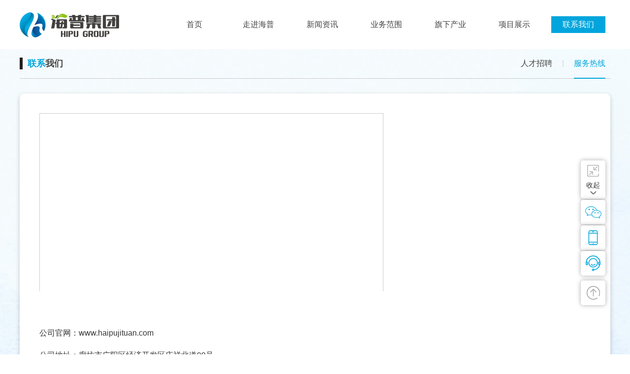

--- FILE ---
content_type: text/html; charset=utf-8
request_url: http://www.haipujituan.com/index.php?m=&c=article&a=lists&category=22
body_size: 3760
content:
<!DOCTYPE HTML>
<html>
<head>
	<meta charset="UTF-8">
<meta http-equiv="X-UA-Compatible" content="IE=edge,chrome=1">
<title>服务热线_海普集团-集清洁服务,再生资源回收与利用,物业服务,家政服务,保安服务</title>
<meta name="keywords" content="集清洁服务,再生资源回收与利用,物业服务,家政服务,保安服务">
<meta name="description" content="海普集团已发展成为集清洁服务、再生资源回收与利用、物业服务、家政服务、保安服务为一体的多元化服务管理集团">
<link rel="stylesheet" type="text/css" href="/Public/Home/css/lovelygallery.css">
<link rel="stylesheet" type="text/css" href="/Public/Home/css/style.css?1769768164">

<!-- Le HTML5 shim, for IE6-8 support of HTML5 elements -->
<!--[if lt IE 9]>
<script type="text/javascript" src="/Public/static/js/html5shiv.js"></script>
<script type="text/javascript" src="/Public/static/js/respond.min.js"></script>
<![endif]-->
<script type="text/javascript" src="/Public/static/js/jquery-1.8.3.min.js"></script>
<script type="text/javascript" src="/Public/Home/js/html5zoo.js"></script>
<script type="text/javascript" src="/Public/Home/js/lovelygallery.js"></script>
<script type="text/javascript" src="/Public/Home/js/main.js"></script>
</head>
<body class="about_body">
	<!-- 头部 -->
	

<div class="header min-w">
  <div class="wrap">
    <div class="logo fl">
      <a href="/"><img src="/Uploads/Picture/2018-11-14/5beb86df65482.png" alt=""></a>
    </div>
    <div class="menu fl">
      <ul>
        <li><a href="/" class=" ">首页</a></li>
        <li class="item1 ">
          <a href="/index.php?m=&c=article&a=lists&category=1">
            <span>走进海普</span>
            <i></i>          </a>
          <ul class="submenu">   
            <li><a href="/index.php?m=&c=article&a=lists&category=7" >集团介绍</a></li><li><a href="/index.php?m=&c=article&a=lists&category=8" >集团文化</a></li><li><a href="/index.php?m=&c=article&a=lists&category=9" >发展历程</a></li><li><a href="/index.php?m=&c=article&a=lists&category=10" >荣誉资质</a></li>          </ul>        </li><li class="item2 ">
          <a href="/index.php?m=&c=article&a=lists&category=2">
            <span>新闻资讯</span>
            <i></i>          </a>
          <ul class="submenu">   
            <li><a href="/index.php?m=&c=article&a=lists&category=11" >公司新闻</a></li><li><a href="/index.php?m=&c=article&a=lists&category=12" >行业资讯</a></li><li><a href="/index.php?m=&c=article&a=lists&category=25" >精彩视频</a></li>          </ul>        </li><li class="item3 ">
          <a href="/index.php?m=&c=article&a=lists&category=3">
            <span>业务范围</span>
            <i></i>          </a>
          <ul class="submenu">   
            <li><a href="/index.php?m=&c=article&a=lists&category=14" >保洁服务</a></li><li><a href="/index.php?m=&c=article&a=lists&category=15" >物业管理</a></li><li><a href="/index.php?m=&c=article&a=lists&category=16" >市政环卫</a></li><li><a href="/index.php?m=&c=article&a=lists&category=17" >安保服务</a></li><li><a href="/index.php?m=&c=article&a=lists&category=26" >家政服务</a></li><li><a href="/index.php?m=&c=article&a=lists&category=27" >再生资源回收与利用</a></li>          </ul>        </li><li class="item4 ">
          <a href="/index.php?m=&c=article&a=lists&category=4">
            <span>旗下产业</span>
            <i></i>          </a>
          <ul class="submenu">   
            <li><a href="/index.php?m=&c=article&a=lists&category=18" >鑫记元保洁</a></li><li><a href="/index.php?m=&c=article&a=lists&category=19" >国灏环境科技</a></li><li><a href="/index.php?m=&c=article&a=lists&category=20" >海普保安</a></li><li><a href="/index.php?m=&c=article&a=lists&category=21" >海普家政</a></li><li><a href="/index.php?m=&c=article&a=lists&category=28" >天鑫元科贸</a></li><li><a href="/index.php?m=&c=article&a=lists&category=29" >义达商贸</a></li>          </ul>        </li><li class="item5 ">
          <a href="/index.php?m=&c=article&a=lists&category=31">
            <span>项目展示</span>
            <i></i>          </a>
          <ul class="submenu">   
            <li><a href="/index.php?m=&c=article&a=lists&category=6" >项目案例</a></li><li><a href="/index.php?m=&c=article&a=lists&category=24" >合作伙伴</a></li>          </ul>        </li><li class="item6 active">
          <a href="/index.php?m=&c=article&a=lists&category=5">
            <span>联系我们</span>
            <i></i>          </a>
          <ul class="submenu">   
            <li><a href="/index.php?m=&c=article&a=lists&category=23" >人才招聘</a></li><li><a href="/index.php?m=&c=article&a=lists&category=22" class="active">服务热线</a></li>          </ul>        </li>        <div class="clear"></div>
      </ul>
    </div>
    <!-- <div class="search search-form fr">
      <input type="text" name="keys" class="text" placeholder="请输入关键字搜索">
      <a href="javascript:;" class="btn-submit" id="search" url="/index.php?m=&c=article&a=search">搜索</a>
    </div> -->
    <div class="clear"></div>
  </div>
  <div class="menu_bg"></div>
</div>
	<!-- /头部 -->
	<div id="main_container">
	<!-- 主体 -->
	
  <div class="top_banner min-w">
    <div class="banner_pic">
                      <!-- <img src="/Public/Home/images/1_02.jpg" alt="服务热线"> -->    </div>
  </div>


<div class="main_container">
  
<div class="wrap">
  
  <div class="right fr">
    <div class="depth">
    <div class="cat_name fl"><b>联系</b><i>我们</i></div>
  <div class="depth_nav fr">
          <a  class="" href="/index.php?m=&c=article&a=lists&category=23">人才招聘</a><span>|</span>      <a  class="active" href="/index.php?m=&c=article&a=lists&category=22">服务热线</a>    </div>
    <div class="clear"></div>
</div>


    <div class="right_con">
      <div class="page_con about_page_con">
          <p>
	<iframe src="/Public/static/kindeditor/plugins/baidumap/index.html?center=116.811843%2C39.506464&zoom=17&width=1108&height=360&markers=116.811843%2C39.506464&markerStyles=l%2CA" frameborder="0" style="width:1110px;height:362px;">
	</iframe>
</p>
<p>
	<br />
</p>
<p>
	<span style="color:#333333;">公司官网：</span><span style="white-space:normal;color:#333333;">www.haipujituan.com</span> 
</p>
<p>
	<span style="color:#333333;">公司地址：</span><span style="white-space:normal;color:#333333;">廊坊市广阳区经济开发区庆祥北道99号</span> 
</p>
<p>
	<span style="color:#333333;">服务热线：400-811-4215</span>
</p>
<p>
	<span style="color:#333333;">公司邮箱：</span><span style="color: rgb(51, 51, 51);" font-size:14px;white-space:normal;background-color:#202020;"="">haipujituan@126.com</span> 
</p>
<p>
	<br />
</p>      </div>
    </div>
  </div>
  <div class="clear"></div>
</div>
</div>

	<!-- /主体 -->
	</div>
	<div id="footer">
	<!-- 底部 -->
	
<div class="footer">
    <div class="fnav">
                                   <dl>
              <dt><a href="/index.php?m=&c=article&a=lists&category=1">走进海普</a></dt>
                              <dd><a href="/index.php?m=&c=article&a=lists&category=7">集团介绍</a></dd>                <dd><a href="/index.php?m=&c=article&a=lists&category=8">集团文化</a></dd>                <dd><a href="/index.php?m=&c=article&a=lists&category=9">发展历程</a></dd>                <dd><a href="/index.php?m=&c=article&a=lists&category=10">荣誉资质</a></dd>            </dl>                      <dl>
              <dt><a href="/index.php?m=&c=article&a=lists&category=2">新闻资讯</a></dt>
                              <dd><a href="/index.php?m=&c=article&a=lists&category=11">公司新闻</a></dd>                <dd><a href="/index.php?m=&c=article&a=lists&category=12">行业资讯</a></dd>                <dd><a href="/index.php?m=&c=article&a=lists&category=25">精彩视频</a></dd>            </dl>                      <dl>
              <dt><a href="/index.php?m=&c=article&a=lists&category=3">业务范围</a></dt>
                              <dd><a href="/index.php?m=&c=article&a=lists&category=14">保洁服务</a></dd>                <dd><a href="/index.php?m=&c=article&a=lists&category=15">物业管理</a></dd>                <dd><a href="/index.php?m=&c=article&a=lists&category=16">市政环卫</a></dd>                <dd><a href="/index.php?m=&c=article&a=lists&category=17">安保服务</a></dd>                <dd><a href="/index.php?m=&c=article&a=lists&category=26">家政服务</a></dd>                <dd><a href="/index.php?m=&c=article&a=lists&category=27">再生资源回收与利用</a></dd>            </dl>                      <dl>
              <dt><a href="/index.php?m=&c=article&a=lists&category=4">旗下产业</a></dt>
                              <dd><a href="/index.php?m=&c=article&a=lists&category=18">鑫记元保洁</a></dd>                <dd><a href="/index.php?m=&c=article&a=lists&category=19">国灏环境科技</a></dd>                <dd><a href="/index.php?m=&c=article&a=lists&category=20">海普保安</a></dd>                <dd><a href="/index.php?m=&c=article&a=lists&category=21">海普家政</a></dd>                <dd><a href="/index.php?m=&c=article&a=lists&category=28">天鑫元科贸</a></dd>                <dd><a href="/index.php?m=&c=article&a=lists&category=29">义达商贸</a></dd>            </dl>                      <dl>
              <dt><a href="/index.php?m=&c=article&a=lists&category=31">项目展示</a></dt>
                              <dd><a href="/index.php?m=&c=article&a=lists&category=6">项目案例</a></dd>                <dd><a href="/index.php?m=&c=article&a=lists&category=24">合作伙伴</a></dd>            </dl>                      <dl>
              <dt><a href="/index.php?m=&c=article&a=lists&category=5">联系我们</a></dt>
                              <dd><a href="/index.php?m=&c=article&a=lists&category=23">人才招聘</a></dd>                <dd><a href="/index.php?m=&c=article&a=lists&category=22">服务热线</a></dd>            </dl>
        <dl class="contact">
            <dt><a>联系我们</a></dt>
            <dd>电话：400-811-4215</dd>
            <dd>QQ：2484915439</dd>
            <dd>邮箱：haipumarketing@163.com</dd>
            <dd>地址：廊坊市广阳区经济开发区庆祥北道99号</dd>
        </dl>
       <dl class="ewm">
            <dd>
              <img src="/Uploads/Picture/2018-11-28/5bfe009f7db75.jpg" alt="">
            </dd>
            <dt>关注我们</dt>
        </dl>
    </div>
    <div class="copy">
        <p>
          <span class="fl">&copy; 2026 海普企业管理集团有限公司 All Rights Reserved.</span>
          <span class="fr" style="margin-left:15px;">技术支持：<a href='http://www.lfz.cc/' target='_blank' style='color:#fff;'>河北米云</a></span>
          <span class="fr" style="margin-left:15px;"><a href='http://beian.miit.gov.cn/' target='_blank' style='color:#fff;'>冀ICP备18034727号-1</a></span>
          <span class="fr">
            <a target="_blank" href="http://www.beian.gov.cn/portal/registerSystemInfo?recordcode=13100302000821" style='color:#fff;'><img style="display:inline;margin-right:5px;vertical-align: middle;" src="http://www.beian.gov.cn/img/new/gongan.png"/>冀公网安备 13100302000821号</a>
          </span>
        </p>
    </div>
</div>

<div class="cnav">
    <a>
        <img src="/Public/Home/images/icon14.png" />
        <p>收起</p>
    </a>
    <a>
        <img src="/Public/Home/images/icon17.png" /><i></i>
        <div class="up">官方微信</div>
        <div class="code"><img src="/Uploads/Picture/2018-11-28/5bfe009f7db75.jpg" alt=""></div>
    </a>
    <a>
        <img src="/Public/Home/images/icon16.png" /><i></i>
        <div class="up">客服电话</div>
        <div class="phone">400-811-4215</div>
    </a>
    <a href="tencent://Message/?Uin=2484915439&websiteName=qq=&Menu=yes">
        <img src="/Public/Home/images/icon19.png" /><i></i>
        <div class="up">在线咨询</div>
    </a>
    <a class="gotop" href="javascript:;">
        <img src="/Public/Home/images/icon20.png" /><i></i>
        <div class="up">返回顶部</div>
    </a>
</div>
<script type="text/javascript">
$(function(){
  $('.cnav a:first').click(function(){
    if(!$(this).hasClass('hide')){
      $(this).children('p').text('展开');
      $(this).addClass('hide').nextAll(':not(:last)').css('display','none');
    }else{
      $(this).children('p').text('收起');
      $(this).removeClass('hide').nextAll(':not(:last)').css('display','block');
    }
  });

  $('.cnav a').hover(function(){
    $(this).find('.up').stop().fadeToggle(300);
  });

  $(".gotop").click(function(){
    $("html").animate({scrollTop:0},400+$(window).scrollTop()*0.3);
    if(navigator.appVersion.match("WebKit")){
      $("body").animate({scrollTop:0},400+$(window).scrollTop()*0.3);
    }
    else{
      $("html").animate({scrollTop:0},400+$(window).scrollTop()*0.3);
    }
  });
})
</script>


<div class="hidden">
  
</div>


	<!-- /底部 -->
	</div>
	<script type="text/javascript">
	function resizeload(){
	    var scroH =$(window).scrollTop();
	    var footer_h=$("#footer").height()+parseInt($("#footer").css('marginTop'))+parseInt($("#footer").css('marginBottom'))+parseInt($("#footer").css('paddingTop'))+parseInt($("#footer").css('paddingBottom'))+parseInt($("#footer").css('border-top-width'))+parseInt($("#footer").css('border-bottom-width'));
	    var main_container_win_T=$("#main_container").offset().top-scroH;
	    $("#main_container").css("min-height", $(window).height() - main_container_win_T-footer_h);
	}
	$(window).load(function(){
	    resizeload();
	});
	$(window).resize(function(){
	    resizeload();
	}).resize();
	</script>
</body>
</html>

--- FILE ---
content_type: text/html
request_url: http://www.haipujituan.com/Public/static/kindeditor/plugins/baidumap/index.html?center=116.811843%2C39.506464&zoom=17&width=1108&height=360&markers=116.811843%2C39.506464&markerStyles=l%2CA
body_size: 1763
content:
<!DOCTYPE html PUBLIC "-//W3C//DTD XHTML 1.0 Transitional//EN" "http://www.w3.org/TR/xhtml1/DTD/xhtml1-transitional.dtd">
<html xmlns="http://www.w3.org/1999/xhtml">
<head>
<meta charset="utf-8" />
<meta name="keywords" content="百度地图,百度地图API，百度地图自定义工具，百度地图所见即所得工具" />
<meta name="description" content="百度地图API自定义地图，帮助用户在可视化操作下生成百度地图" />
<title>百度地图API自定义地图</title>
<!--引用百度地图API-->
<style type="text/css">
	html,body{margin:0;padding:0;}
	.iw_poi_title {color:#CC5522;font-size:14px;font-weight:bold;overflow:hidden;padding-right:13px;white-space:nowrap}
	.iw_poi_content {font:12px arial,sans-serif;overflow:visible;padding-top:4px;white-space:-moz-pre-wrap;word-wrap:break-word}
</style>
<script type="text/javascript" src="http://api.map.baidu.com/api?key=&v=1.1&services=true"></script>
</head>

<body onload="initMap();">
  <!--百度地图容器-->
  <div style="width:697px;height:550px;border:#ccc solid 1px;" id="dituContent"></div>
</body>
<script type="text/javascript">
	function getParam(name) {
		return location.href.match(new RegExp('[?&]' + name + '=([^?&]+)', 'i')) ? decodeURIComponent(RegExp.$1) : '';
	}
	var centerParam = getParam('center');
	var zoomParam = getParam('zoom');
	var widthParam = getParam('width');
	var heightParam = getParam('height');
	var markersParam = getParam('markers');
	var markerStylesParam = getParam('markerStyles');

	//创建和初始化地图函数：
	function initMap(){
		// [FF]切换模式后报错
		if (!window.BMap) {
			return;
		}
		var dituContent = document.getElementById('dituContent');
		dituContent.style.width = widthParam + 'px';
		dituContent.style.height = heightParam + 'px';

		createMap();//创建地图
		setMapEvent();//设置地图事件
		addMapControl();//向地图添加控件

		// 创建标注
		var markersArr = markersParam.split(',');
		var point = new BMap.Point(markersArr[0], markersArr[1]);
		var marker = new BMap.Marker(point);
		map.addOverlay(marker); // 将标注添加到地图中
	}

	//创建地图函数：
	function createMap(){
		var map = new BMap.Map("dituContent");//在百度地图容器中创建一个地图
		var centerArr = centerParam.split(',');
		var point = new BMap.Point(centerArr[0], centerArr[1]);//定义一个中心点坐标
		map.centerAndZoom(point, zoomParam);//设定地图的中心点和坐标并将地图显示在地图容器中
		window.map = map;//将map变量存储在全局
	}

	//地图事件设置函数：
	function setMapEvent(){
		map.enableDragging();//启用地图拖拽事件，默认启用(可不写)
		map.enableScrollWheelZoom();//启用地图滚轮放大缩小
		map.enableDoubleClickZoom();//启用鼠标双击放大，默认启用(可不写)
		map.enableKeyboard();//启用键盘上下左右键移动地图
	}

	//地图控件添加函数：
	function addMapControl(){
		//向地图中添加缩放控件
	var ctrl_nav = new BMap.NavigationControl({anchor:BMAP_ANCHOR_TOP_LEFT,type:BMAP_NAVIGATION_CONTROL_LARGE});
	map.addControl(ctrl_nav);
		//向地图中添加缩略图控件
	var ctrl_ove = new BMap.OverviewMapControl({anchor:BMAP_ANCHOR_BOTTOM_RIGHT,isOpen:1});
	map.addControl(ctrl_ove);
		//向地图中添加比例尺控件
	var ctrl_sca = new BMap.ScaleControl({anchor:BMAP_ANCHOR_BOTTOM_LEFT});
	map.addControl(ctrl_sca);
	}
</script>
</html>

--- FILE ---
content_type: text/css
request_url: http://www.haipujituan.com/Public/Home/css/lovelygallery.css
body_size: 929
content:
.html5zoo-wrapper-0 {display:block;position:relative;width:100%;height:auto;}
.html5zoo-slider-0 {display:block;position:relative;left:0px;top:0px;width:100%;height:auto;}
.html5zoo-box-0 {display:block;position:relative;left:0px;top:0px;width:100%;height:auto;}
.html5zoo-swipe-box-0 {display:block;position:relative;left:0px;top:0px;width:100%;height:auto;}
.html5zoo-space-0 {display:block;position:relative;left:0px;top:0px;width:100%;height:auto;visibility:hidden;line-height:0px;font-size:0px;}
.html5zoo-img-box-0 {display:block;position:absolute;left:0px;top:0px;width:100%;height:100%;}
.html5zoo-play-0 {display:none;position:absolute;left:50%;top:50%;cursor:pointer;width:64px;height:64px;margin-top:-32px;margin-left:-32px; background:url('../images/html5zoo/playvideo-64-64-0.png') no-repeat left top;}
.html5zoo-video-wrapper-0 {display:none;position:absolute;left:0px;top:0px;background-color:#000;text-align:center;}
.html5zoo-error-0 {display:block;position:relative;margin:0 auto;width:80%;top:50%;color:#fff;font:16px Arial,Tahoma,Helvetica,sans-serif;}
.html5zoo-video-wrapper-0 video {max-width:100%;height:auto;}
.html5zoo-video-wrapper-0 iframe, .html5zoo-video-wrapper-0 object, .html5zoo-video-wrapper-0 embed {position:absolute;top:0;left:0;width:100%;height:100%;}
.html5zoo-text-0 {display:block; padding:12px; text-align:left;} 
.html5zoo-text-bg-0 {display:block; position:absolute; top:0px; left:0px; width:100%; height:100%; background-color:#333333; opacity:0.6; filter:alpha(opacity=60);} 
.html5zoo-title-0 {display:block; position:relative; font:16px Inder,Arial,Tahoma,Helvetica,sans-serif; color:#fff;} 
.html5zoo-description-0 {display:block; position:relative; margin-top:4px; font:14px Inder,Arial,Tahoma,Helvetica,sans-serif; color:#fff;} 

/*顶部幻灯*/
.indexbodybg{background:url(../images/bg.jpg) no-repeat center 180px #fff;}
#wrapper{position: relative;z-index: 800;overflow: hidden;}
.html5zoo-1{position: relative;}
.html5zoo-text-0{display:none;}
.html5zoo-nav-0{bottom: 15px;left:50%;}
.html5zoo-nav-container-0{}
.html5zoo-nav-left-0{position: absolute;background: url(../images/slider-arrow.png) no-repeat left center;width: 50px;top:50%;margin-top:-44px;height: 88px;left:50%;margin-left: -600px; cursor: pointer;}
.html5zoo-nav-right-0{position: absolute;background: url(../images/slider-arrow.png) no-repeat right center;width: 50px;top:50%;margin-top:-44px;height: 88px;right:50%;margin-right: -600px;cursor: pointer;}
.html5zoo-bullet-wrapper-0{}
.html5zoo-bullet-wrapper-0 div{width:12px;height: 12px;border-radius: 100%;
  background:rgba(255,255,255,0.5);
background: #ccc\9;
background:rgba(255,255,255,0.5)\9\0;
-webkit-transition: 0.3s;
-o-transition: 0.3s;
transition: 0.3s;
}
.html5zoo-bullet-wrapper-0 .current{background:#fff;}

--- FILE ---
content_type: text/css
request_url: http://www.haipujituan.com/Public/Home/css/style.css?1769768164
body_size: 5356
content:
@charset "UTF-8";
*{margin:0px; padding:0px; word-wrap:break-word;outline: none;}
img,input,select{vertical-align:middle;}
ul,li{list-style:none;}
a {color: #333;text-decoration: none;
-webkit-transition: 0.3s;
-o-transition: 0.3s;
transition: 0.3s;
}
a:hover{color:#00A5DD;}
img{border:none;}
.clear{ clear:both; height:0px;  margin:0; padding:0;width:0; border:none; overflow:hidden;}
body{font-size:14px;font-family: "Microsoft YaHei",Verdana,Geneva,sans-serif; color: #333; line-height: 1.8;background: #fff;position: relative;min-width: 1200px;}
.fl { float:left}
.fr { float:right}
.min-w{min-width: 1200px;}
.mt{margin-top: 15px;}
.mr0{margin-right: 0;}
.wrap{width: 1200px;margin: 0 auto;}
.transition{-webkit-transition: 0.3s;-o-transition: 0.3s;transition: 0.3s;}
.qiehuan{position: relative;}
.qiehuan_box{position: absolute;left: 0;top: 0;width: 100%;opacity: 0;z-index: 0;}
.qiehuan_box.hover{display: block;opacity: 1;z-index: 100;}
.border{border: 1px solid #ddd;}
.bt0{border-top: none;}
.bdl{border-left:1px solid #ddd;}
.bdr{border-right:1px solid #ddd;}
/*header*/

.header{background:#fff;position: relative;height: 100px;}
.logo{height: 51px;margin-top: 25px;margin-right: 20px;}
.logo img{max-height: 51px;}
.menu {position: relative;margin-top: 33px;float: right;}
.menu, .menu ul {list-style: none;}
.menu li {text-align: center;}
.menu >ul > li {display: block;float: left;position: relative;margin:0 10px;}
.menu >ul > li >a{display: block;position: relative;color: #454545;display: block;font-size: 16px;text-transform: uppercase;line-height:34px;position: relative;min-width: 70px;padding:0 20px;}
.menu >ul> li:hover> a,.menu>ul> li.active>a {color:#fff;background:#00A5DD;}
.menu .submenu{display: none;position: absolute;width: 100%;top: 34px;z-index: 2000;background: #ffffff;line-height:32px;box-shadow: 0 0px 3px #a1a1a1;}
.menu .submenu li a{color:#333;display: block;line-height:20px;padding:7px 0;border-top: 1px solid #ffffff;border-bottom: 1px solid #e9e9e9;}
.menu .submenu li a:hover,.menu .submenu li a.active{color:#00A5DD;}

.search-form {border: 1px solid #ccc;background:transparent;height: 30px;position: relative;width: 173px;margin-top: 34px;}
.search-form .text {border: 0;height: 30px;width: 115px;line-height: 30px;padding-left: 18px;float: left;background:none;color:#333;}
.search-form .btn-submit {display: block;border: 0;background: url(../images/ss_05.jpg) no-repeat center center;width: 40px;height: 30px;text-indent: -9999px;position: absolute;right: 0px;top: 0px;}

/*footer*/
.footer{width: 100%;overflow: hidden; background: #202020; color: #fff;}
.footer .fnav {width: 1200px; margin: 0 auto;overflow: hidden;min-height: 190px;}
.footer .fnav a {color: #fff; transition: all 0.3s;}
.footer .fnav dt { font-size: 14px; margin:5px 0 10px 0 }
.footer .fnav dd { line-height: 32px; }
.footer .fnav dl {float: left; padding:25px 40px 25px 0;}
.footer .fnav dl.ewm {text-align: center; padding-right: 0px; float: right;width: 130px;}
.footer .fnav dl.ewm img{max-width: 100%;}
.copy {width: 100%; background: #101010; height: 36px; line-height: 36px;}
.copy p {width: 1200px; margin: 0 auto; color: #fff; }
.footer .fnav .contact {float: left; padding:25px 0 25px 36px; border-left: 1px solid #4a4a4a;width: 290px;min-height: 235px;}
.footer .fnav dt {font-size: 16px;}
.footer .fnav a:hover { color: #fff;  }
/*分页*/
.pagelink {padding: 30px 0;text-align: right;}
.pagelink li {display: inline;}
.pagelink span,.pagelink a{padding: 3px 8px; background: #f6f6f6;border:1px solid #dedede;color:#333; margin-right: 3px;display: inline-block;min-width: 20px;text-align: center;}
.pagelink .current span,
.pagelink a:hover{background:#00A5DD; color: #fff;border:1px solid #00A5DD;}

/*内页*/
.about_body .main_container,
.articledetail{background:url(../images/bj-1.jpg) no-repeat top center;
background-attachment: fixed;
}
.about_body .right_con,
.articledetail .right_con{border-radius: 10px;background: #fff;padding-bottom: 25px;margin-top: 30px;
-webkit-box-shadow: 0 3px 10px rgba(0,0,0,0.2);
box-shadow: 0 3px 10px rgba(0,0,0,0.2);
}
.artPage{overflow: hidden;position: relative;border-top:1px solid #f1f1f1;padding: 15px 0;margin:0 40px;}
.artPage p{height: 30px;line-height: 30px;overflow: hidden;font-size: 14px;color:#666;padding: 3px 0px;}
.artPage p em{display: block;overflow: hidden;background: #ededed;width: 110px;height: 30px;text-align: center;float: left;font-style: normal;}
.artPage p a{display: block;color:#999;float: left;margin-left: 10px;font-size: 14px;}
.artPage p a:hover{color:#00A5DD;}
.goBack {display: block;width: 110px;height: 40px;overflow: hidden;font-size: 14px;color: #666;background: #ededed;text-align: center;line-height: 40px;position: absolute;right: 0px;top: 50%;margin-top: -20px;}

.page_header{position: relative;padding: 40px 100px 40px;}
.page_header h1{font-size: 24px;color:#333;text-align: center;font-weight: normal;line-height:30px;}
.page_header_info{text-align: center;color: #878787;line-height:1;padding:20px 0 0;display: none;}

.page_con{padding:40px;line-height: 2.25;color:#434343;font-size: 16px;overflow: hidden;}
.articledetail .page_con{background:url(../images/article_tit_bg.png) repeat-x top;}
.about_page_con{line-height: 1.88;color:#656565;}
.page_con h4,.page_con h3,.page_con h2,.page_con h1{margin-bottom: 15px;}
.page_con p { margin-bottom: 15px;/*text-indent: 2em;*/}
.page_con img{max-width: 100%;}
/*.page_con p img:first-child{margin-left: -2em;}*/

/*内容、列表公共*/
.left{width: 220px;margin-bottom: 30px;display: none;}
.right{/*width: 950px;*/padding-bottom: 30px;float: none;}
.depth{line-height: 58px;height: 59px;border-bottom: 1px solid #CBCBCB;}
.depth .cat_name{font-size: 18px;color:#444;line-height: 24px;height: 24px;border-left: 6px solid #1f1f1f;padding-left: 10px;font-weight: bold;margin-top: 17px;}
.depth .cat_name b{color: #00A5DD;}
.depth .cat_name i{font-style: normal;}
.depth .wrap{width: auto;padding-left: 10px;height: 100%;overflow: hidden;max-width: 80%;}
.depth a{margin:0 5px;}
.depth span{margin:0 5px;}
.depth_nav{font-size: 16px;line-height: 58px;}
.depth_nav span{margin: 0 10px;color:#d6d6d6;float: left;}
.depth_nav a{margin:0 10px;color:#434343;border-bottom:2px solid transparent;float: left;}
.depth_nav a.active,.depth_nav a:hover{border-bottom-color:#00A5DD;color:#00A5DD;}
/*左侧导航*/
.left-tit{line-height:100%;background:#00B2A2;color:#fff;font-size: 28px;margin-top: -60px;padding:30px 0 25px;text-align: center;position: relative;z-index: 1000;}
.left-tit span{display: block;}
.left-tit i{font-size: 16px;font-style: normal;}
.left-nav-list {font-size: 16px;}
.left-nav-list>li>a{display: block;height: 54px;line-height: 54px;color:#656565;background: #EFEFEF;padding-left: 20px;border-bottom: 1px solid #D1D0D0;border-top:#fff;}
.left-nav-list>.active>a,.left-nav-list>li>a:hover{color:#fff!important;background:#049D90;}
.left-nav-list>.active>a>span,.left-nav-list>li>a:hover>span{}
.left-nav-list li .submenu{display: none;overflow: hidden;}
.left-nav-list li .submenu li{height: 46px;border-top: 1px solid #ECECEC;margin-top: -1px;}
.left-nav-list li .submenu li a{display: block;line-height: 46px; background:url(../images/icon30.png) no-repeat 20px center  #F8F8F8;padding-left: 35px;}
.left-nav-list li .submenu li a.active,.left-nav-list li .submenu li a:hover{background-color: #efefef;color:#049d90;}
.left-nav-list>.active .submenu{display: block;}
/*列表页*/
/*.news_list{padding:10px 0;overflow: hidden;}
.news_list li{border-bottom: 1px dashed #D1D1D1;overflow: hidden;line-height: 24px;height: 24px;padding:13px 0 13px 20px;background:url(../images/icon29.png) no-repeat left center;font-size: 16px;color:#656565;}
.news_list li a{color:#656565;}
.news_list li:last-child{border-bottom: none;}
.news_list li .date{float: right;}
.right_news_list{padding:10px 15px;}
.right_news_list li{padding:8px 0 8px 20px;}*/

.right_news_list li{padding: 25px 0;overflow: hidden;border-bottom: 1px solid #e5e5e5;line-height: 1.7;}
.right_news_list li .pic_box{width: 200px;float: left;margin-right: 20px;position: relative;z-index: 100;}
.right_news_list li .pic{display: block;overflow: hidden;text-align: center;width:100%;height: 0;padding-bottom: 70.8%;position: relative;}
.right_news_list li img {width: 100%;height: 100%;position: absolute;top: 0;left: 0;
-webkit-transition: 0.5s;
-o-transition: 0.5s;
transition: 0.5s;
}
.right_news_list li img:hover {
-webkit-transform: scale(1.1);
-moz-transform: scale(1.1);
-o-transform: scale(1.1);
-ms-transform: scale(1.1);
transform: scale(1.1);
}
.right_news_list li .info_con{position: relative;padding-right: 100px;}
.right_news_list li .title{font-size:18px;}
.right_news_list li .title a{color:#333;}
.right_news_list li .title a:hover{color:#005bab;}
.right_news_list li .desc{color: #999;margin-top: 5px;font-size:16px;
display: -webkit-box;
-webkit-box-orient: vertical;
-webkit-line-clamp: 4;
overflow: hidden;
}
.right_news_list li.nopic .desc{height:auto;}
.right_news_list li .desc p{margin-bottom: 0;}
.right_news_list li .date{color:#999;font-size:14px;position: absolute;right: 0;}

.pic_list{overflow: hidden;}
.pic_list ul{overflow: hidden;padding: 14px 0; }
.pic_list li { width: 270px; border: 1px solid #dddddd; float: left;margin:14px;
-webkit-transition: 0.3s;
-o-transition: 0.3s;
transition: 0.3s;
}
.pic_list li:hover{
-webkit-box-shadow:0 0 10px 0 rgba(0,0,0,0.3);
box-shadow:0 0 10px 0 rgba(0,0,0,0.3);
}
.pic_list li .pic { height: 180px; overflow: hidden; display: block; }
.pic_list li .pic img { width: 100%; min-height: 100%;}
.pic_list li .title { display: block;padding:14px 0;}
.pic_list li .title a {line-height:20px;height: 20px;border-left: 3px solid #00A5DD;color:#434343;padding-left: 15px;font-size: 16px; display: block; height: 100%; overflow: hidden; -ms-text-overflow: ellipsis; -o-text-overflow: ellipsis; text-overflow: ellipsis; white-space: nowrap; }


/*内页顶部单图*/
.top_banner{width: 100%;position: relative;overflow: hidden;text-align: center;}
.banner_pic{width: 1920px;position: relative;left: 50%;margin-left: -960px;}
.banner_pic img{max-width: 100%;}

/*index*/
#wrapper{width: 100%;}
.html5zoo-1{/*width: 1920px;left: 50%;margin-left: -960px;*/width: 100%;overflow: hidden;}
.html5zoo-wrapper-0{width: 100%;overflow: hidden;}
.html5zoo-slider-0,.html5zoo-slides{width: 1920px;left: 50%;margin-left: -960px;position: relative;}
.html5zoo-nav-left-0{width: 40px;margin-top:-20px;height: 42px;}
.html5zoo-nav-right-0{width: 40px;margin-top:-20px;height: 42px;}
.html5zoo-nav-left-0{left:10%;margin-left:0;}
.html5zoo-nav-right-0{right:10%;margin-right:0;}

.i_tit{line-height:1.2;text-align: center;position: relative;padding:55px 0;}
.i_tit .name{font-size: 24px;color:#1F1F1F;position: relative;z-index: 10;padding:0 0.7em;}
.i_tit .name i{font-style: normal;}
.i_tit .name b{font-weight: normal;}
.i_tit .line {display: block;width: 52px;height: 0;overflow: hidden;position: absolute;border-top: 1px solid #7d7d7d;bottom:43px;z-index: 1;left:50%;margin-left: -26px;}
div.more{padding:40px 0;}
div.more a{display: block;width: 150px;height: 36px;line-height: 36px;border: 1px solid #A0A0A0;border-radius: 2px;text-align: center;margin:0 auto;color:#434343;}
div.more a:hover{color:#00A5DD;border-color: #00A5DD;}
.i_about{color:#656565;padding-bottom: 80px;}

.rollBox {width: 1200px;margin:0 auto;position: relative;}
.rollBox .Cont {width:1200px;overflow:hidden;margin:0 auto;}
.rollBox .LeftBotton {height:70px;width:35px;background:url(../images/ibg_l.png) center no-repeat;overflow:hidden;display: block;cursor: pointer;position: absolute;top:50%;margin-top: -35px;left: -50px;}
/*.rollBox .LeftBotton:hover {background:url(../images/ibg_lh.jpg) center center no-repeat ;}*/
.rollBox .RightBotton {height:70px;width:35px;background:url(../images/ibg_r.png) center no-repeat;overflow:hidden;display: block;cursor: pointer;position: absolute;top:50%;margin-top: -35px;right: -50px;}
/*.rollBox .RightBotton:hover {background:url(../images/ibg_rh.jpg) left center no-repeat;}*/
 
.rollBox .ScrCont {width:10000000px;}

.rollBox #List1, .rollBox #List2 {float:left;}
.izplist{}
.izplist li{ width:270px;float:left;text-align:center;margin: 0 15px;}
.izplist li a img{width:270px;height:240px;}
.izplist li .more_box{display: block;padding:10px 15px;background: #fff;text-align: left;}
.izplist li .more_box .title{color:#1F1F1F;font-size: 16px;}
.izplist li .more_box .con{color:#939393;font-size: 14px;}

.i_about_box{background:url(../images/ss_09.jpg) no-repeat top center;}
.i_pro_box{background:#00a5dd;padding-bottom: 50px;}
.i_pro_box .i_tit .name{color:#fff;}
.i_pro_box .i_tit .line{border-color: #fff;}


/*.i_case_box{padding-bottom: 30px;}*/


.i_case_list{overflow: hidden;}
.i_case_list ul{overflow: hidden;padding-left: 15px;margin-right: -30px;}
.i_case_list li{float: left;width: 370px;height: 250px;margin-right: 30px;position: relative;margin-bottom: 30px;overflow: hidden;}
.i_case_list a{color:#fff;}
.i_case_list .pic{width: 100%;height:100%;position: relative;z-index: 1;}
.i_case_list .pic img{width: 100%;height:100%;}
.i_case_list .title{position: absolute;bottom:0;left: 0;width: 100%;z-index: 10;font-size: 18px;text-align: center;line-height: 40px;overflow: hidden;text-overflow:ellipsis;white-space: nowrap;
  /*background:url(../images/bg.png);*/
  background:rgba(0, 165, 221, 0.8);
}
.i_case_list .more_box{
  display: block;width: 370px;height: 250px;position: absolute;z-index: 20;top:100%;left: 0;
  /*background:url(../images/bg.png);*/
  background:rgba(0, 165, 221, 0.8);
  -webkit-transition: 0s;
  -o-transition: 0s;
  transition: 0s;
}
.i_case_list .tit{position: absolute;width: 208px;border: 1px solid #fff;font-size: 18px;text-align: center;line-height:40px;left: 50%;top:50%;margin-top: -20px;margin-left: -104px;overflow: hidden;text-overflow:ellipsis;white-space: nowrap;}

.i_partners_box{margin-top: -10px;/*padding-bottom: 80px;*/}
.i_partners_list {margin-top: -20px;}
.partners_list{overflow: hidden;}
.partners_list ul{overflow: hidden;/*padding: 1px 0 0 3px;*/}
.partners_list li{float: left;width: 200px;}
.partners_list li a{display: block;position: relative;width: 200px;height: 165px;}
.partners_list li a .pic{display: block;width: 200px;height: 165px;position: relative;z-index: 1;}
.partners_list li a .bg{display: block;width: 198px;height: 163px;position: absolute;top: 0;left: 0;z-index: 10;opacity: 0;/*background:url(../images/partner-icon.png) no-repeat center;*/
-webkit-transition: 0.3s;
-o-transition: 0.3s;
transition: 0.3s;
}
/*.partners_list li a:hover .bg{opacity:0.8;border: 1px solid #00A5DD;}*/
.right_partners_list{padding-top: 25px;}

.i_news_box{/*background:#00A5DD;*/padding-bottom: 30px;}
/*.i_news_box div.more a{border: 1px solid #fff;color:#00A5DD;background: #fff;}
.i_news_box div.more a:hover{color:#fff;border-color: #fff;background: #00A5DD;}
.i_news_box .i_tit .name{color:#fff;}
.i_news_box .i_tit .line{border-color: #fff;}*/
.i_news_list{padding-bottom: 30px;}
.i_news_list ul{overflow: hidden;}
.i_news_list li{float: left;width: 570px;padding:0 10px;color:#333;overflow: hidden;}
.i_news_list li a{color:#333;}
.i_news_list li .pic{float: left;width: 240px;height: 170px;overflow: hidden;margin-right: 15px;}
.i_news_list li .pic a{display: block;width: 100%;height: 0;position: relative;padding-bottom: 70.8%;}
.i_news_list li .pic img{width: 100%;position: absolute;left: 0;top: 0;}
.i_news_list li .title{font-size: 18px;}
.i_news_list li .con{font-size: 16px;line-height: 1.5;padding:5px 0;height: 96px;}
.i_news_list li .date{background:#00A5DD;color:#fff;width: 120px;height: 26px;line-height: 26px;overflow: hidden;text-align: center;margin-top: 5px;}

.rollBox1 {width: 1200px;margin:0 auto;position: relative;}
.rollBox1 .Cont {width:1000px;overflow:hidden;margin:0 auto;}
.rollBox1 .LeftBotton1 {height:70px;width:35px;background:url(../images/ibg2_l.png) center no-repeat;overflow:hidden;display: block;cursor: pointer;position: absolute;top:50%;margin-top: -35px;left: 20px;}
/*.rollBox .LeftBotton:hover {background:url(../images/ibg_lh.jpg) center center no-repeat ;}*/
.rollBox1 .RightBotton1 {height:70px;width:35px;background:url(../images/ibg2_r.png) center no-repeat;overflow:hidden;display: block;cursor: pointer;position: absolute;top:50%;margin-top: -35px;right: 20px;}
/*.rollBox .RightBotton:hover {background:url(../images/ibg_rh.jpg) left center no-repeat;}*/
 .rollBox1 .ScrCont1 {width:10000000px;}
.rollBox1 #List11, .rollBox1 #List21{float:left;}

.product_list ul{overflow: hidden;}
.product_list li{ width:270px;float:left;text-align:center;margin:15px;
  -webkit-transition: 0.3s;
  -o-transition: 0.3s;
  transition: 0.3s;
}
.product_list li a img{width:270px;height:240px;}
.product_list li .more_box{display: block;padding:10px 15px;background: #00A5DD;text-align: left;}
.product_list li .more_box .title{color:#fff;font-size: 14px;}
.product_list li .more_box .con{color:#fff;font-size: 12px;}
.product_list li:hover{-webkit-box-shadow:0 0 10px 0 rgba(0,0,0,0.3);
box-shadow:0 0 10px 0 rgba(0,0,0,0.3);}

.cnav{position:fixed;right:50px;bottom:100px;z-index:50000;}
.cnav *{
  -webkit-box-sizing: content-box;
-moz-box-sizing: content-box;
box-sizing: content-box;
}
.cnav a{display:block;width:50px;height:50px;background:#fff;text-align:center;border-radius:5px;position:relative;margin-top:2px;cursor: pointer;
-webkit-box-shadow:0 0 10px rgba(0, 0, 0, 0.32);  
-moz-box-shadow:0 0 10px rgba(0, 0, 0, 0.32);  
box-shadow:0 0 10px rgba(0, 0, 0, 0.32);}
.cnav a:first-child{padding:8px 0 15px;height:auto;background:#fff url(../images/img19.png) center 88% no-repeat;}
.cnav a:first-child p{ padding-top:5px;margin: 0;}
.cnav a.hide{ background-image:url(../images/img20.png);}
.cnav a i{display:inline-block; vertical-align:middle; height:100%;}
.cnav a.gotop{margin-top:10px;}
.cnav a .up{position:absolute;left:0;top:0;width:36px;height:36px;background:#00A5DD;border-radius:5px;color:#fff;font-size:14px;line-height:1.2;padding:7px;display:none;}
.cnav a .code{ position:absolute;right: 50px;top: -8px; width:107px; height:107px; padding:16px 24px 16px 16px; background:url(../images/bg8.png) no-repeat; display:none;}
.cnav a .phone{position:absolute;right:68px;top:0; padding:15px;line-height: 20px;min-width:110px;background: #fff;display: none;border-radius: 5px;font-size: 16px;}
.cnav a .code img{ width:100%;}
.cnav a:hover .code{ display:block;}
.cnav a:hover .phone{ display:block;}

.i_pic_box{padding-bottom: 30px;}
.i_pic_list{padding: 0;}


.case_list{overflow: hidden;padding: 14px 0;}
.case_list ul{overflow: hidden; position: relative;}
.case_list li{float: left;width: 25%;}
.case_list .item_box { width: 270px; border: 1px solid #dddddd;margin:14px;-webkit-transition: 0.3s;-o-transition: 0.3s;transition: 0.3s;}
.case_list .item_box:hover{-webkit-box-shadow:0 0 10px 0 rgba(0,0,0,0.3);box-shadow:0 0 10px 0 rgba(0,0,0,0.3);}
.case_list li .pic {overflow: hidden; display: block; }
.case_list li .pic img { width: 100%; min-height: 100%;}
.case_list li .title { display: block;padding:14px 0;border-bottom: 1px dashed #ccc;margin:0 10px;}
.case_list li .title a {line-height:20px;height: 20px;color:#434343;font-size: 16px;display: block; height: 100%; overflow: hidden; -ms-text-overflow: ellipsis; -o-text-overflow: ellipsis; text-overflow: ellipsis; white-space: nowrap; }
.case_list li .desc{margin:10px;height: 175px;overflow: hidden;}

--- FILE ---
content_type: application/javascript
request_url: http://www.haipujituan.com/Public/Home/js/main.js
body_size: 814
content:
$(function(){
  $(".menu").each(function(){
    $('li',this).hover(function(){
      if($(this).find('ul').hasClass('submenu')){
        $('a>i',this).stop().animate({opacity:1});
        $('.menu_bg').stop().animate({opacity:'show'});
      }
      $(this).children('ul').stop(true,true).show(300);
    },function(){
      if($(this).find('ul').hasClass('submenu')){
        $('a>i',this).stop().animate({opacity:0});
        $('.menu_bg').stop().animate({opacity:'hide'});
      }
      $(this).children('ul').stop(true,true).hide(300);
    })
  });
});
$(function(){
  $(".qiehuan").each(function(index, element) {
    $(".qiehuan_tit",this).hover(function(){
      var qiehuan_title_index = $(".qiehuan_tit",".qiehuan:eq("+index+")").index(this);
      $(this).addClass("hover").siblings(".qiehuan_tit").removeClass("hover");
      $(".qiehuan_box:eq("+qiehuan_title_index+")",".qiehuan:eq("+index+")").addClass("hover").siblings(".qiehuan_box").removeClass("hover");
    });
  });


  //搜索功能
  $("#search").click(function(){
    var url = $(this).attr('url');
        var query  = $('.search-form').find('input').serialize();
        query = query.replace(/(&|^)(\w*?\d*?\-*?_*?)*?=?((?=&)|(?=$))/g,'');
        query = query.replace(/^&/g,'');
        if( url.indexOf('?')>0 ){
            url += '&' + query;
        }else{
            url += '?' + query;
        }
    window.location.href = url;
  });


  //回车自动提交
  $('.search-form').find('input').keyup(function(event){
      if(event.keyCode===13){
          $("#search").click();
      }
  });

  $(".i_case_list li").each(function(){
    $(this).live('hover',function(event){ 
      $this=$(this);
      if(event.type=='mouseenter'){ 
        $(".title",$this).stop().animate({opacity:0},200,'',function(){
          // $(this).parent().stop().animate({top:0},300);
        });
        $(".more_box",$this).stop().animate({top:"0%"},300);
      }else{
        $(".more_box",$this).stop().animate({top:"100%"},300,'',function(){
        });
          $(".title",$this).stop().animate({opacity:1},200);
      }
    })
  });

});


--- FILE ---
content_type: application/javascript
request_url: http://www.haipujituan.com/Public/Home/js/lovelygallery.js
body_size: 1168
content:
jQuery(document).ready(function(){
    var scripts = document.getElementsByTagName("script");
    var jsFolder = "";
    for (var i= 0; i< scripts.length; i++)
    {
        if( scripts[i].src && scripts[i].src.match(/lovelygallery\.js/i))
            jsFolder = scripts[i].src.substr(0, scripts[i].src.lastIndexOf("/") + 1);
    }
    jQuery(".html5zoo-1").html5zoo({
        jsfolder:jsFolder,        
        skinsfoldername:"",
        pauseonmouseover:true,
        randomplay:false,
        slideinterval:5000,
        enabletouchswipe:true,
        autoplay:true,
        navwidth:47,
        navheight:18,
        // navwidth:152,
        // navheight:76,
        navspacing:10,      
        navstyle:"bullets",//thumbnails bullets none
        navshowbuttons:true,
        navposition:"bottom",       
        navimage:"../images/html5zoo/bullet-24-24-4.png",       //bullet-24-24-4.png 
        navshowarrow:true,//false 是否显示左右按钮
        navarrowimage:"../images/html5zoo/navarrows-28-28-0.png",
        showtimer:false,//是否显示进度条
        navopacity:0.8,
        navpreviewbordercolor:"#ffffff",
        navpreviewborder:2,
        navpreviewarrowheight:8,
        navpreviewarrowwidth:16,
        navpreviewarrowimage:"../images/html5zoo/previewarrow-16-8-0.png",
        navborder:2,
        navradius:0,
        navshowpreview:false,        
        navmarginx:16,

        navshowfeaturedarrow:false,
        navfeaturedarrowimage:"../images/html5zoo/featuredarrow-16-8-0.png",

        slide: {
            duration:1000,
            easing:"easeOutCubic",  //easeOutElastic
            checked:true
        },
        crossfade: {
            duration:1000,
            easing:"easeOutCubic", //easeOutQuad
            checked:true
        },
        threedhorizontal: {
            checked:true,
            bgcolor:"#222222",
            perspective:1000,
            slicecount:1,
            duration:1500,
            easing:"easeOutCubic", 
            fallback:"slice",
            scatter:5,
            perspectiveorigin:"bottom"
        },
        slice: {
            duration:1500,
            easing:"easeOutCubic",
            checked:true,
            effects:"up,down,updown",
            slicecount:10
        },
        fade: {
            duration:1000,
            easing:"easeOutCubic",
            checked:true
        },
        blocks: {
            columncount:5,
            checked:true,
            rowcount:5,
            effects:"topleft,bottomright,top,bottom,random",
            duration:1500,
            easing:"easeOutCubic"
        },
        blinds: {
            duration:2000,
            easing:"easeOutCubic",
            checked:true,
            slicecount:3
        },
        shuffle: {
            duration:1500,
            easing:"easeOutCubic",
            columncount:5,
            checked:true,
            rowcount:5
        },
        threed: {
            checked:true,
            bgcolor:"#222222",
            perspective:1000,
            slicecount:5,
            duration:1500,
            easing:"easeOutCubic",
            fallback:"slice",
            scatter:5,
            perspectiveorigin:"right"
        },
        transition:"slide"//slide,crossfade,threedhorizontal,slice,fade,blocks,blinds,shuffle,threed

    });

});

$(window).load(function(){
 $(".html5zoo-nav-0").each(function(){
     var paginationw=$(this).width()/2;
     $(this).css({marginLeft:0-paginationw});
 })
});

--- FILE ---
content_type: application/javascript
request_url: http://www.haipujituan.com/Public/Home/js/html5zoo.js
body_size: 28495
content:
(function($) {
  $.fn.html5lightbox = function(k) {
    var l = this;
    l.options = jQuery.extend({
      autoplay: true,
      html5player: true,
      overlaybgcolor: "#000000",
      overlayopacity: 0.9,
      bgcolor: "#ffffff",
      bordersize: 8,
      barheight: 36,
      loadingwidth: 64,
      loadingheight: 64,
      resizespeed: 400,
      fadespeed: 400,
      skinfolder: "skins/",
      loadingimage: "lightbox-loading.gif",
      nextimage: "lightbox-next.png",
      previmage: "lightbox-prev.png",
      closeimage: "lightbox-close.png",
      playvideoimage: "lightbox-playvideo.png",
      titlecss: "{color:#333333; font-size:16px; font-family:Armata,sans-serif,Arial; overflow:hidden; white-space:nowrap;}",
      errorwidth: 280,
      errorheight: 48,
      errorcss: "{text-align:center; color:#ff0000; font-size:14px; font-family:Arial, sans-serif;}",
      supportesckey: true,
      supportarrowkeys: true,
      version: "1.8",
      stamp: false,
      freemark: "",
      freelink: "",
      watermark: "",
      watermarklink: ""
    }, k);
    if ((typeof html5lightbox_options != 'undefined') && html5lightbox_options) jQuery.extend(l.options, html5lightbox_options);
    l.options.htmlfolder = window.location.href.substr(0, window.location.href.lastIndexOf("/") + 1);
    if ((l.options.skinfolder.charAt(0) != "/") && (l.options.skinfolder.substring(0, 5) != "http:") && (l.options.skinfolder.substring(0, 6) != "https:")) l.options.skinfolder = l.options.jsfolder + l.options.skinfolder;
    l.options.types = ["IMAGE", "FLASH", "VIDEO", "youku", "VIMEO", "PDF", "MP3", "WEB"];
    l.elemArray = new Array();
    l.options.curElem = -1;
    l.options.flashInstalled = false;
    try {
      if (new ActiveXObject('ShockwaveFlash.ShockwaveFlash')) l.options.flashInstalled = true
    } catch (e) {
      if (navigator.mimeTypes["application/x-shockwave-flash"]) l.options.flashInstalled = true
    }
    l.options.html5VideoSupported = (!!document.createElement('video').canPlayType);
    l.options.isChrome = (navigator.userAgent.match(/Chrome/i) != null);
    l.options.isFirefox = (navigator.userAgent.match(/Firefox/i) != null);
    l.options.isOpera = (navigator.userAgent.match(/Opera/i) != null);
    l.options.isSafari = (navigator.userAgent.match(/Safari/i) != null);
    l.options.isIE = (navigator.userAgent.match(/MSIE/i) != null) && !l.options.isOpera;
    l.options.isIE9 = l.options.isIE && l.options.html5VideoSupported;
    l.options.isIE678 = l.options.isIE && !l.options.isIE9;
    l.options.isIE6 = (navigator.userAgent.match(/MSIE 6/i) != null) && !l.options.isOpera;
    l.options.isAndroid = (navigator.userAgent.match(/Android/i) != null);
    l.options.isIPad = (navigator.userAgent.match(/iPad/i) != null);
    l.options.isIPhone = ((navigator.userAgent.match(/iPod/i) != null) || (navigator.userAgent.match(/iPhone/i) != null));
    l.options.isMobile = (l.options.isAndroid || l.options.isIPad || l.options.isIPhone);
    l.options.isIOSLess5 = l.options.isIPad && l.options.isIPhone && ((navigator.userAgent.match(/OS 4/i) != null) || (navigator.userAgent.match(/OS 3/i) != null));
    l.options.supportCSSPositionFixed = !l.options.isIE6 && !l.options.isIOSLess5;
    l.options.resizeTimeout = -1;
    var l = this;
    l.init = function() {
      l.showing = false;
      l.readData();
      l.createMarkup();
      l.supportKeyboard()
    };
    var m = 0,
      ELEM_HREF = 1,
      ELEM_TITLE = 2,
      ELEM_GROUP = 3,
      ELEM_WIDTH = 4,
      ELEM_HEIGHT = 5,
      ELEM_HREF_WEBM = 6,
      ELEM_HREF_OGG = 7;
    l.readData = function() {
      l.each(function() {
        if (this.nodeName.toLowerCase() != 'a') return;
        var a = $(this);
        var b = l.checkType(a.attr('href'));
        if (b < 0) return;
        l.elemArray.push(new Array(b, a.attr('href'), a.attr('title'), a.data('group'), a.data('width'), a.data('height'), a.data('webm'), a.data('ogg')))
      })
    };
    l.createMarkup = function() {
      var a = ('https:' == document.location.protocol ? 'https' : 'http') + "://fonts.googleapis.com/css?family=Armata";
      var b = document.createElement("link");
      b.setAttribute("rel", "stylesheet");
      b.setAttribute("type", "text/css");
      b.setAttribute("href", a);
      document.getElementsByTagName("head")[0].appendChild(b);
      var c = "#html5-text " + l.options.titlecss;
      c += ".html5-error " + l.options.errorcss;
      $("head").append("<style type='text/css'>" + c + "</style>");
      l.$lightbox = jQuery("<div id='html5-lightbox' style='display:none;top:0px;left:0px;width:100%;height:100%;z-index:9999999;'>" + "<div id='html5-lightbox-overlay' style='display:block;position:absolute;top:0px;left:0px;width:100%;height:100%;background-color:" + l.options.overlaybgcolor + ";opacity:" + l.options.overlayopacity + ";filter:alpha(opacity=" + Math.round(l.options.overlayopacity * 100) + ");'></div>" + "<div id='html5-lightbox-box' style='display:block;position:relative;margin:0px auto;overflow:hidden;'>" + "<div id='html5-elem-box' style='display:block;position:relative;margin:0px auto;text-align:center;'>" + "<div id='html5-elem-wrap' style='display:block;position:relative;margin:0px auto;text-align:center;background-color:" + l.options.bgcolor + ";'>" + "<div id='html5-loading' style='display:none;position:absolute;top:0px;left:0px;text-align:center;width:100%;height:100%;background:url(\"" + l.options.skinfolder + l.options.loadingimage + "\") no-repeat center center;'></div>" + "<div id='html5-error' class='html5-error' style='display:none;position:absolute;padding:" + l.options.bordersize + "px;text-align:center;width:" + l.options.errorwidth + "px;height:" + l.options.errorheight + "px;'>" + "The requested content cannot be loaded.<br />Please try again later." + "</div>" + "<div id='html5-image' style='display:none;position:absolute;top:0px;left:0px;padding:" + l.options.bordersize + "px;text-align:center;'></div>" + "</div>" + "<div id='html5-next' style='display:none;cursor:pointer;position:absolute;right:" + l.options.bordersize + "px;top:40%;'><img src='" + l.options.skinfolder + l.options.nextimage + "'></div>" + "<div id='html5-prev' style='display:none;cursor:pointer;position:absolute;left:" + l.options.bordersize + "px;top:40%;'><img src='" + l.options.skinfolder + l.options.previmage + "'></div>" + "</div>" + "<div id='html5-elem-data-box' style='display:none;position:relative;width:100%;margin:0px auto;height:" + l.options.barheight + "px;background-color:" + l.options.bgcolor + ";'>" + "<div id='html5-text' style='display:block;float:left;overflow:hidden;margin-left:" + l.options.bordersize + "px;'></div>" + "<div id='html5-close' style='display:block;cursor:pointer;float:right;margin-right:" + l.options.bordersize + "px;'><img src='" + l.options.skinfolder + l.options.closeimage + "'></div>" + "</div>" + "<div id='html5-watermark' style='display:none;position:absolute;left:" + String(l.options.bordersize + 2) + "px;top:" + String(l.options.bordersize + 2) + "px;'></div>" + "</div>" + "</div>");
      l.$lightbox.css({
        position: (l.options.supportCSSPositionFixed ? 'fixed' : 'absolute')
      });
      l.$lightbox.appendTo("body");
      l.$lightboxBox = $("#html5-lightbox-box", l.$lightbox);
      l.$elem = $("#html5-elem-box", l.$lightbox);
      l.$elemWrap = $("#html5-elem-wrap", l.$lightbox);
      l.$loading = $("#html5-loading", l.$lightbox);
      l.$error = $("#html5-error", l.$lightbox);
      l.$image = $("#html5-image", l.$lightbox);
      l.$elemData = $("#html5-elem-data-box", l.$lightbox);
      l.$text = $("#html5-text", l.$lightbox);
      l.$next = $("#html5-next", l.$lightbox);
      l.$prev = $("#html5-prev", l.$lightbox);
      l.$close = $("#html5-close", l.$lightbox);
      l.$watermark = $("#html5-watermark", l.$lightbox);
      if (l.options.stamp) {
        l.$watermark.html("<a href='" + l.options.freelink + "' style='text-decoration:none;'><div style='display:block;width:120px;height:20px;text-align:center;border-radius:5px;-moz-border-radius:5px;-webkit-border-radius:5px;filter:alpha(opacity=60);opacity:0.6;background-color:#333333;color:#ffffff;font:12px Armata,sans-serif,Arial;'><div style='line-height:20px;'>" + l.options.freemark + "</div></div></a>")
      } else if (l.options.watermark) {
        var d = "<img src='" + l.options.watermark + "' style='border:none;' />";
        if (l.options.watermarklink) d = "<a href='" + l.options.watermarklink + "' target='_blank'>" + d + "</a>";
        l.$watermark.html(d)
      }
      $("#html5-lightbox-overlay", l.$lightbox).click(l.finish);
      l.$close.click(l.finish);
      l.$next.click(function() {
        l.gotoSlide(-1)
      });
      l.$prev.click(function() {
        l.gotoSlide(-2)
      });
      $(window).resize(function() {
        if (!l.options.isMobile) {
          clearTimeout(l.options.resizeTimeout);
          l.options.resizeTimeout = setTimeout(function() {
            l.resizeWindow()
          }, 500)
        }
      });
      $(window).scroll(function() {
        l.scrollBox()
      });
      $(window).bind('orientationchange', function(e) {
        if (l.options.isMobile) l.resizeWindow()
      })
    };
    l.calcNextPrevElem = function() {
      l.options.nextElem = -1;
      l.options.prevElem = -1;
      var j, curGroup = l.elemArray[l.options.curElem][ELEM_GROUP];
      if ((curGroup != undefined) && (curGroup != null)) {
        for (j = l.options.curElem + 1; j < l.elemArray.length; j++) {
          if (l.elemArray[j][ELEM_GROUP] == curGroup) {
            l.options.nextElem = j;
            break
          }
        }
        if (l.options.nextElem < 0) {
          for (j = 0; j < l.options.curElem; j++) {
            if (l.elemArray[j][ELEM_GROUP] == curGroup) {
              l.options.nextElem = j;
              break
            }
          }
        }
        if (l.options.nextElem >= 0) {
          for (j = l.options.curElem - 1; j >= 0; j--) {
            if (l.elemArray[j][ELEM_GROUP] == curGroup) {
              l.options.prevElem = j;
              break
            }
          }
          if (l.options.prevElem < 0) {
            for (j = l.elemArray.length - 1; j > l.options.curElem; j--) {
              if (l.elemArray[j][ELEM_GROUP] == curGroup) {
                l.options.prevElem = j;
                break
              }
            }
          }
        }
      }
    };
    l.clickHandler = function() {
      if (l.elemArray.length <= 0) return true;
      var a = $(this);
      l.hideObjects();
      for (var i = 0; i < l.elemArray.length; i++) {
        if (l.elemArray[i][ELEM_HREF] == a.attr("href")) break
      }
      if (i == l.elemArray.length) return true;
      l.options.curElem = i;
      l.options.nextElem = -1;
      l.options.prevElem = -1;
      l.calcNextPrevElem();
      l.$next.hide();
      l.$prev.hide();
      l.reset();
      l.$lightbox.show();
      if (!l.options.supportCSSPositionFixed) l.$lightbox.css("top", $(window).scrollTop());
      var b = l.options.loadingwidth + 2 * l.options.bordersize;
      var c = l.options.loadingheight + 2 * l.options.bordersize;
      var d = Math.round($(window).height() / 2 - (c + l.options.barheight) / 2);
      l.$lightboxBox.css({
        "margin-top": d,
        "width": b,
        "height": c
      });
      l.$elemWrap.css({
        "width": b,
        "height": c
      });
      l.loadCurElem();
      return false
    };
    l.loadElem = function(a) {
      l.showing = true;
      l.$elem.unbind("mouseenter").unbind("mouseleave").unbind("mousemove");
      l.$next.hide();
      l.$prev.hide();
      l.$loading.show();
      switch (a[m]) {
        case 0:
          var b = new Image();
          $(b).load(function() {
            l.showImage(a, b.width, b.height)
          });
          $(b).error(function() {
            l.showError()
          });
          b.src = a[ELEM_HREF];
          break;
        case 1:
          l.showSWF(a);
          break;
        case 2:
          l.showVideo(a);
          break;
        case 3:
        case 4:
          l.showyoukuVimeo(a);
          break;
        case 5:
          l.showPDF(a);
          break;
        case 6:
          l.showMP3(a);
          break;
        case 7:
          l.showWeb(a);
          break
      }
    };
    l.loadCurElem = function() {
      l.loadElem(l.elemArray[l.options.curElem])
    };
    l.showError = function() {
      l.$loading.hide();
      l.resizeLightbox(l.options.errorwidth, l.options.errorheight, true, function() {
        l.$error.show();
        l.$elem.fadeIn(l.options.fadespeed, function() {
          l.showData()
        })
      })
    };
    l.calcTextWidth = function(a) {
      var b = a - 36;
      if ((l.options.prevElem > 0) || (l.options.nextElem > 0)) b -= 36;
      return b
    };
    l.showImage = function(a, b, c) {
      var d, elemH;
      if (a[ELEM_WIDTH]) {
        d = a[ELEM_WIDTH]
      } else {
        d = b;
        a[ELEM_WIDTH] = b
      }
      if (a[ELEM_HEIGHT]) {
        elemH = a[ELEM_HEIGHT]
      } else {
        elemH = c;
        a[ELEM_HEIGHT] = c
      }
      var e = l.calcElemSize({
        w: d,
        h: elemH
      });
      l.resizeLightbox(e.w, e.h, true, function() {
        l.$text.css({
          width: l.calcTextWidth(e.w)
        });
        l.$text.html(a[ELEM_TITLE]);
        l.$image.show().css({
          width: e.w,
          height: e.h
        });
        l.$image.html("<img src='" + a[ELEM_HREF] + "' width='" + e.w + "' height='" + e.h + "' />");
        l.$elem.fadeIn(l.options.fadespeed, function() {
          l.showData()
        })
      })
    };
    l.showSWF = function(a) {
      var b = (a[ELEM_WIDTH]) ? a[ELEM_WIDTH] : 480;
      var c = (a[ELEM_HEIGHT]) ? a[ELEM_HEIGHT] : 270;
      var d = l.calcElemSize({
        w: b,
        h: c
      });
      b = d.w;
      c = d.h;
      l.resizeLightbox(b, c, true, function() {
        l.$text.css({
          width: l.calcTextWidth(b)
        });
        l.$text.html(a[ELEM_TITLE]);
        l.$image.html("<div id='html5lightbox-swf' style='display:block;width:" + b + "px;height:" + c + "px;'></div>").show();
        l.embedFlash($("#html5lightbox-swf"), b, c, a[ELEM_HREF], 'window', {
          width: b,
          height: c
        });
        l.$elem.show();
        l.showData()
      })
    };
    l.showVideo = function(d) {
      var e = (d[ELEM_WIDTH]) ? d[ELEM_WIDTH] : 480;
      var f = (d[ELEM_HEIGHT]) ? d[ELEM_HEIGHT] : 270;
      var g = l.calcElemSize({
        w: e,
        h: f
      });
      e = g.w;
      f = g.h;
      l.resizeLightbox(e, f, true, function() {
        l.$text.css({
          width: l.calcTextWidth(e)
        });
        l.$text.html(d[ELEM_TITLE]);
        l.$image.html("<div id='html5lightbox-video' style='display:block;width:" + e + "px;height:" + f + "px;'></div>").show();
        var a = false;
        if (l.options.isMobile) {
          a = true
        } else if ((l.options.html5player || !l.options.flashInstalled) && l.options.html5VideoSupported) {
          if ((!l.options.isFirefox) || (l.options.isFirefox && (d[ELEM_HREF_OGG] || d[ELEM_HREF_WEBM]))) a = true
        }
        if (a) {
          var b = d[ELEM_HREF];
          if (l.options.isFirefox || !b) b = d[ELEM_HREF_WEBM] ? d[ELEM_HREF_WEBM] : d[ELEM_HREF_OGG];
          l.embedHTML5Video($("#html5lightbox-video"), e, f, b, l.options.autoplay)
        } else {
          var c = d[ELEM_HREF];
          if ((c.charAt(0) != "/") && (c.substring(0, 5) != "http:") && (c.substring(0, 6) != "https:")) c = l.options.htmlfolder + c;
          l.embedFlash($("#html5lightbox-video"), e, f, l.options.jsfolder + "html5boxplayer.swf", 'transparent', {
            width: e,
            height: f,
            videofile: c,
            autoplay: (l.options.autoplay ? "1" : "0"),
            errorcss: ".html5box-error" + l.options.errorcss,
            id: 0
          })
        }
        l.$elem.show();
        l.showData()
      })
    };
    l.prepareyoukuHref = function(a) {
      var b = '';
      var c = /^.*((youtu.be\/)|(v\/)|(\/u\/\w\/)|(embed\/)|(watch\??v?=?))([^#\&\?]*).*/;
      var d = a.match(c);
      if (d && d[7] && (d[7].length == 11)) b = d[7];
      return 'http://www.youku.com/embed/' + b
    };
    l.showyoukuVimeo = function(b) {
      var c = (b[ELEM_WIDTH]) ? b[ELEM_WIDTH] : 480;
      var d = (b[ELEM_HEIGHT]) ? b[ELEM_HEIGHT] : 270;
      var e = l.calcElemSize({
        w: c,
        h: d
      });
      c = e.w;
      d = e.h;
      l.resizeLightbox(c, d, true, function() {
        l.$text.css({
          width: l.calcTextWidth(c)
        });
        l.$text.html(b[ELEM_TITLE]);
        l.$image.html("<div id='html5lightbox-video' style='display:block;width:" + c + "px;height:" + d + "px;'></div>").show();
        var a = b[ELEM_HREF];
        if (b[m] == 3) a = l.prepareyoukuHref(a);
        if (l.options.autoplay) {
          if (a.indexOf("?") < 0) a += "?autoplay=1";
          else a += "&autoplay=1"
        }
        if (b[m] == 3) {
          if (a.indexOf('?') < 0) a += '?wmode=transparent&rel=0';
          else a += '&wmode=transparent&rel=0'
        }
        $("#html5lightbox-video").html("<iframe width='" + c + "' height='" + d + "' src='" + a + "' frameborder='0' webkitAllowFullScreen mozallowfullscreen allowFullScreen></iframe>");
        l.$elem.show();
        l.showData()
      })
    };
    l.showPDF = function(a) {};
    l.showMP3 = function(a) {};
    l.showWeb = function(a) {
      var b = (a[ELEM_WIDTH]) ? a[ELEM_WIDTH] : $(window).width();
      var c = (a[ELEM_HEIGHT]) ? a[ELEM_HEIGHT] : $(window).height();
      var d = l.calcElemSize({
        w: b,
        h: c
      });
      b = d.w;
      c = d.h;
      l.resizeLightbox(b, c, true, function() {
        l.$text.css({
          width: l.calcTextWidth(b)
        });
        l.$text.html(a[ELEM_TITLE]);
        l.$image.html("<div id='html5lightbox-web' style='display:block;width:" + b + "px;height:" + c + "px;'></div>").show();
        $("#html5lightbox-web").html("<iframe width='" + b + "' height='" + c + "' src='" + a[ELEM_HREF] + "' frameborder='0'></iframe>");
        l.$elem.show();
        l.showData()
      })
    };
    l.scrollBox = function() {
      if (!l.options.supportCSSPositionFixed) l.$lightbox.css("top", $(window).scrollTop())
    };
    l.resizeWindow = function() {
      var a = Math.round($(window).height() / 2 - (l.$lightboxBox.height() + l.options.barheight) / 2);
      l.$lightboxBox.animate({
        "margin-top": a
      }, l.options.resizespeed)
    };
    l.calcElemSize = function(a) {
      var b = $(window).height() - l.options.barheight - 2 * l.options.bordersize;
      if (a.h > b) {
        a.w = Math.round(a.w * b / a.h);
        a.h = b
      }
      var c = $(window).width() - 2 * l.options.bordersize;
      if (a.w > c) {
        a.h = Math.round(a.h * c / a.w);
        a.w = c
      }
      return a
    };
    l.showData = function() {
      l.$elemData.show();
      l.$lightboxBox.animate({
        height: l.$lightboxBox.height() + l.options.barheight
      }, {
        queue: true,
        duration: l.options.resizespeed
      })
    };
    l.resizeLightbox = function(a, b, c, d) {
      var e = (c) ? l.options.resizespeed : 0;
      var f = a + 2 * l.options.bordersize;
      var g = b + 2 * l.options.bordersize;
      var h = Math.round($(window).height() / 2 - (g + l.options.barheight) / 2);
      if ((f == l.$elemWrap.width()) && (g == l.$elemWrap.height())) e = 0;
      l.$loading.hide();
      l.$watermark.hide();
      l.$lightboxBox.animate({
        "margin-top": h
      }, e, function() {
        l.$lightboxBox.css({
          "width": f,
          "height": g
        });
        l.$elemWrap.animate({
          width: f
        }, e).animate({
          height: g
        }, e, function() {
          l.$loading.show();
          l.$watermark.show();
          l.$elem.bind("mouseenter mousemove", function() {
            if ((l.options.prevElem >= 0) || (l.options.nextElem >= 0)) {
              l.$next.fadeIn();
              l.$prev.fadeIn()
            }
          });
          l.$elem.bind("mouseleave", function() {
            l.$next.fadeOut();
            l.$prev.fadeOut()
          });
          d()
        })
      })
    };
    l.reset = function() {
      if (l.options.stamp) l.$watermark.hide();
      l.showing = false;
      l.$image.empty();
      l.$text.empty();
      l.$error.hide();
      l.$loading.hide();
      l.$image.hide();
      l.$elemData.hide()
    };
    l.finish = function() {
      l.reset();
      l.$lightbox.hide();
      l.showObjects()
    };
    l.pauseSlide = function() {};
    l.playSlide = function() {};
    l.gotoSlide = function(a) {
      if (a == -1) {
        if (l.options.nextElem < 0) return;
        l.options.curElem = l.options.nextElem
      } else if (a == -2) {
        if (l.options.prevElem < 0) return;
        l.options.curElem = l.options.prevElem
      }
      l.calcNextPrevElem();
      l.reset();
      l.loadCurElem()
    };
    l.supportKeyboard = function() {
      $(document).keyup(function(e) {
        if (!l.showing) return;
        if (l.options.supportesckey && e.keyCode == 27) {
          l.finish()
        } else if (l.options.supportarrowkeys) {
          if (e.keyCode == 39) l.gotoSlide(-1);
          else if (e.keyCode == 37) l.gotoSlide(-2)
        }
      })
    };
    l.enableSwipe = function() {};
    l.hideObjects = function() {
      $('select, embed, object').css({
        'visibility': 'hidden'
      })
    };
    l.showObjects = function() {
      $('select, embed, object').css({
        'visibility': 'visible'
      })
    };
    l.embedHTML5Video = function(a, w, h, b, c) {
      a.html("<div style='position:absolute;display:block;width:" + w + "px;height:" + h + "px;'><video width=" + w + " height=" + h + ((c) ? " autoplay" : "") + " controls='controls' src='" + b + "'></div>");
      if (l.options.isAndroid) {
        var d = $("<div style='position:absolute;display:block;cursor:pointer;width:" + w + "px;height:" + h + "px;background:url(\"" + l.options.skinfolder + l.options.playvideoimage + "\") no-repeat center center;'></div>").appendTo(a);
        d.unbind('click').click(function() {
          $("video", $(this).parent())[0].play()
        })
      }
    };
    l.embedFlash = function(a, w, h, b, c, d) {
      if (l.options.flashInstalled) {
        var e = {
          pluginspage: "http://www.adobe.com/go/getflashplayer",
          quality: "high",
          allowFullScreen: "true",
          allowScriptAccess: "always",
          type: "application/x-shockwave-flash"
        };
        e.width = w;
        e.height = h;
        e.src = b;
        e.flashVars = $.param(d);
        e.wmode = c;
        var f = "";
        for (var g in e) f += g + "=" + e[g] + " ";
        a.html("<embed " + f + "/>")
      } else {
        a.html("<div class='html5lightbox-flash-error' style='display:block; position:relative;text-align:center; width:" + w + "px; left:0px; top:" + Math.round(h / 2 - 10) + "px;'><div class='html5-error'><div>The required Adobe Flash Player plugin is not installed</div><br /><div style='display:block;position:relative;text-align:center;width:112px;height:33px;margin:0px auto;'><a href='http://www.adobe.com/go/getflashplayer'><img src='http://www.adobe.com/images/shared/download_buttons/get_flash_player.gif' alt='Get Adobe Flash player' width='112' height='33'></img></a></div></div>")
      }
    };
    l.checkType = function(a) {
      if (!a) return -1;
      if (a.match(/\.(jpg|gif|png|bmp|jpeg)(.*)?$/i)) return 0;
      if (a.match(/[^\.]\.(swf)\s*$/i)) return 1;
      if (a.match(/\.(flv|mp4|m4v|ogv|ogg|webm)(.*)?$/i)) return 2;
      if ((a.match(/\:\/\/.*(youku\.com)/i)) || (a.match(/\:\/\/.*(youtu\.be)/i))) return 3;
      if (a.match(/\:\/\/.*(vimeo\.com)/i)) return 4;
      if (a.match(/[^\.]\.(pdf)\s*$/i)) return 5;
      if (a.match(/[^\.]\.(mp3)\s*$/i)) return 6;
      return 7
    };
    l.showLightbox = function(a, b, c, d, e, f, g) {
      l.$next.hide();
      l.$prev.hide();
      l.reset();
      l.$lightbox.show();
      if (!l.options.supportCSSPositionFixed) l.$lightbox.css("top", $(window).scrollTop());
      var h = l.options.loadingwidth + 2 * l.options.bordersize;
      var i = l.options.loadingheight + 2 * l.options.bordersize;
      var j = Math.round($(window).height() / 2 - (i + l.options.barheight) / 2);
      l.$lightboxBox.css({
        "margin-top": j,
        "width": h,
        "height": i
      });
      l.$elemWrap.css({
        "width": h,
        "height": i
      });
      l.loadElem(new Array(a, b, c, null, d, e, f, g))
    };
    l.addItem = function(a, b, c, d, e, f, g) {
      type = l.checkType(a);
      l.elemArray.push(new Array(type, a, b, c, d, e, f, g))
    };
    l.showItem = function(a) {
      if (l.elemArray.length <= 0) return true;
      l.hideObjects();
      for (var i = 0; i < l.elemArray.length; i++) {
        if (l.elemArray[i][ELEM_HREF] == a) break
      }
      if (i == l.elemArray.length) return true;
      l.options.curElem = i;
      l.options.nextElem = -1;
      l.options.prevElem = -1;
      l.calcNextPrevElem();
      l.$next.hide();
      l.$prev.hide();
      l.reset();
      l.$lightbox.show();
      if (!l.options.supportCSSPositionFixed) l.$lightbox.css("top", $(window).scrollTop());
      var b = l.options.loadingwidth + 2 * l.options.bordersize;
      var c = l.options.loadingheight + 2 * l.options.bordersize;
      var d = Math.round($(window).height() / 2 - (c + l.options.barheight) / 2);
      l.$lightboxBox.css({
        "margin-top": d,
        "width": b,
        "height": c
      });
      l.$elemWrap.css({
        "width": b,
        "height": c
      });
      l.loadCurElem();
      return false
    };
    l.init();
    return l.unbind('click').click(l.clickHandler)
  }
})(jQuery);

function ASTimer(a, b, c) {
  var d = 50;
  var e = null;
  var f = 0;
  var g = false;
  var h = false;
  this.pause = function() {
    if (h) {
      g = true;
      clearInterval(e)
    }
  };
  this.resume = function() {
    if (h && g) {
      g = false;
      e = setInterval(function() {
        f += d;
        if (f > a) {
          clearInterval(e);
          if (b) b()
        }
        if (c) c(f / a)
      }, d)
    }
  };
  this.stop = function() {
    clearInterval(e);
    if (c) c(-1);
    f = 0;
    g = false;
    h = false
  };
  this.start = function() {
    f = 0;
    g = false;
    h = true;
    e = setInterval(function() {
      f += d;
      if (f > a) {
        clearInterval(e);
        if (b) b()
      }
      if (c) c(f / a)
    }, d)
  }
}
var ASPlatforms = {
  flashInstalled: function() {
    var a = false;
    try {
      if (new ActiveXObject('ShockwaveFlash.ShockwaveFlash')) a = true
    } catch (e) {
      if (navigator.mimeTypes["application/x-shockwave-flash"]) a = true
    }
    return a
  },
  html5VideoSupported: function() {
    return (!!document.createElement('video').canPlayType)
  },
  isChrome: function() {
    return (navigator.userAgent.match(/Chrome/i) != null)
  },
  isFirefox: function() {
    return (navigator.userAgent.match(/Firefox/i) != null)
  },
  isOpera: function() {
    return (navigator.userAgent.match(/Opera/i) != null)
  },
  isSafari: function() {
    return (navigator.userAgent.match(/Safari/i) != null)
  },
  isAndroid: function() {
    return (navigator.userAgent.match(/Android/i) != null)
  },
  isIPad: function() {
    return (navigator.userAgent.match(/iPad/i) != null)
  },
  isIPhone: function() {
    return ((navigator.userAgent.match(/iPod/i) != null) || (navigator.userAgent.match(/iPhone/i) != null))
  },
  isIOS: function() {
    return this.isIPad() || this.isIPhone()
  },
  isIE9: function() {
    return (navigator.userAgent.match(/MSIE/i) != null) && this.html5VideoSupported() && !this.isOpera()
  },
  isIE8: function() {
    return (navigator.userAgent.match(/MSIE 8/i) != null) && !this.isOpera()
  },
  isIE7: function() {
    return (navigator.userAgent.match(/MSIE 7/i) != null) && !this.isOpera()
  },
  isIE6: function() {
    return (navigator.userAgent.match(/MSIE 6/i) != null) && !this.isOpera()
  },
  isIE678: function() {
    return this.isIE6() || this.isIE7() || this.isIE8()
  },
  css33dTransformSupported: function() {
    return !this.isIE6() && !this.isIE7() && !this.isIE8() && !this.isIE9() && !this.isOpera()
  },
  applyBrowserStyles: function(a, b) {
    var c = {};
    for (var d in a) {
      c[d] = a[d];
      c['-webkit-' + d] = (b) ? '-webkit-' + a[d] : a[d];
      c['-moz-' + d] = (b) ? '-moz-' + a[d] : a[d];
      c['-ms-' + d] = (b) ? '-ms-' + a[d] : a[d];
      c['-o-' + d] = (b) ? '-o-' + a[d] : a[d]
    }
    return c
  }
};
(function($) {
  $.fn.html5zoo = function(G) {
    var H = 0,
      ELEM_SRC = 1,
      ELEM_TITLE = 2,
      ELEM_DESCRIPTION = 3,
      ELEM_LINK = 4,
      ELEM_TARGET = 5,
      ELEM_VIDEO = 6,
      ELEM_THUMBNAIL = 7,
      ELEM_LIGHTBOX = 8,
      ELEM_LIGHTBOXWIDTH = 9,
      ELEM_LIGHTBOXHEIGHT = 10;
    var I = 1,
      TYPE_SWF = 2,
      TYPE_MP3 = 3,
      TYPE_PDF = 4,
      TYPE_VIDEO_FLASH = 5,
      TYPE_VIDEO_MP4 = 6,
      TYPE_VIDEO_OGG = 7,
      TYPE_VIDEO_WEBM = 8,
      TYPE_VIDEO_youku = 9,
      TYPE_VIDEO_VIMEO = 10;
    var J = function(a, b, c) {
      this.container = a;
      this.options = b;
      this.id = 0;
      this.transitionTimeout = null;
      this.arrowTimeout = null;
      this.lightboxArray = [];
      this.elemArray = [];
      this.container.children().hide();
      this.container.css({
        "display": "block",
        "position": "relative"
      });
      this.initData(this.init)
    };
    J.prototype = {
      initData: function(a) {
        this.readTags();
        a(this)
      },
      readTags: function() {
        var m = this;
        $('.html5zoo-slides', this.container).find('li').each(function() {
          var a = $('img', $(this));
          if (a.length > 0) {
            var b = (a.data("src") && (a.data("src").length > 0)) ? a.data("src") : '';
            var c = (a.attr("src") && (a.attr("src").length > 0)) ? a.attr("src") : b;
            var d = (a.attr("alt") && (a.attr("alt").length > 0)) ? a.attr("alt") : '';
            var e = (a.data("description") && (a.data("description").length > 0)) ? a.data("description") : '';
            var f = (a.parent() && a.parent().is("a")) ? a.parent().attr("href") : '';
            var g = (a.parent() && a.parent().is("a")) ? a.parent().attr("target") : '';
            var h = (a.parent() && a.parent().is("a")) ? a.parent().hasClass("html5lightbox") : false;
            var i = (a.parent() && h) ? a.parent().data("width") : 0;
            var j = (a.parent() && h) ? a.parent().data("height") : 0;
            var k = [];
            if ($('video', $(this)).length > 0) {
              $('video', $(this)).each(function() {
                k.push({
                  href: $(this).attr('src'),
                  type: m.checkVideoType($(this).attr('src'))
                })
              })
            }
            var l = new Array(m.elemArray.length, c, d, e, f, g, k, "", h, i, j);
            m.elemArray.push(l);
            if (h) m.lightboxArray.push(l)
          }
        });
        $('.html5zoo-thumbnails', this.container).find('li').each(function(a) {
          var b = $('img', $(this));
          if ((b.length > 0) && (m.elemArray.length > a)) {
            var c = (b.data("src") && (b.data("src").length > 0)) ? b.data("src") : '';
            var d = (b.attr("src") && (b.attr("src").length > 0)) ? b.attr("src") : c;
            m.elemArray[a][ELEM_THUMBNAIL] = d
          }
        });
        if (this.options.shownumbering) {
          for (var i = 0; i < this.elemArray.length; i++) {
            var n = this.options.numberingformat.replace("%NUM", i + 1).replace("%TOTAL", this.elemArray.length);
            this.elemArray[i][ELEM_TITLE] = n + this.elemArray[i][ELEM_TITLE]
          }
        }
      },
      init: function(a) {
        if (a.elemArray.length <= 0) return;
        a.isAnimating = false;
        a.isPaused = !a.options.autoplay;
        a.tempPaused = false;
        a.initVideoApi();
        a.createMarkup();
        a.createStyle();
        a.createNav();
        a.createArrows();
        a.createBottomShadow();
        a.createBackgroundImage();
        a.createText();
        a.createSliderTimeout();
        a.createWatermark();
        a.createRibbon();
        a.createGoogleFonts();
        a.initHtml5Lightbox();
        a.curElem = -1;
        a.prevElem = -1;
        a.nextElem = -1;
        a.firstslide = true;
        a.loopCount = 0;
        a.pauseCarousel = false;
        var b = 0;
        var c = a.getParams();
        var d = parseInt(c["firstslideid"]);
        if (!isNaN(d) && (d >= 1) && (d <= a.elemArray.length)) b = d - 1;
        else if (a.options.randomplay) b = Math.floor(Math.random() * a.elemArray.length);
        a.slideRun(b)
      },
      getParams: function() {
        var a = {};
        var b = window.location.search.substring(1).split("&");
        for (var i = 0; i < b.length; i++) {
          var c = b[i].split("=");
          if (c && (c.length == 2)) a[c[0].toLowerCase()] = unescape(c[1])
        }
        return a
      },
      initHtml5Lightbox: function() {
        var i;
        if (this.lightboxArray.length > 0) {
          var a = (this.options.skinsfoldername.length > 0) ? (this.options.skinsfoldername + '/') : '';
          this.html5Lightbox = $([]).html5lightbox({
            jsfolder: this.options.jsfolder,
            skinfolder: a
          });
          for (i = 0; i < this.lightboxArray.length; i++) {
            this.html5Lightbox.addItem(this.lightboxArray[i][ELEM_LINK], this.lightboxArray[i][ELEM_TITLE], 'html5zoo' + this.id, this.lightboxArray[i][ELEM_LIGHTBOXWIDTH], this.lightboxArray[i][ELEM_LIGHTBOXHEIGHT], null, null)
          }
        }
      },
      createGoogleFonts: function() {
        if (this.options.previewmode) return;
        if (this.options.addgooglefonts && this.options.googlefonts && this.options.googlefonts.length > 0) {
          var a = ('https:' == document.location.protocol ? 'https' : 'http') + "://fonts.googleapis.com/css?family=" + this.options.googlefonts;
          var b = document.createElement("link");
          b.setAttribute("rel", "stylesheet");
          b.setAttribute("type", "text/css");
          b.setAttribute("href", a);
          document.getElementsByTagName("head")[0].appendChild(b)
        }
      },
      createRibbon: function() {
        if (!this.options.showribbon || (this.options.ribbonimage.length <= 0)) return;
        $(".html5zoo-ribbon-" + this.id, this.container).html("<img src='" + this.options.skinsfolder + this.options.ribbonimage + "' style='border:none;' />")
      },
      createWatermark: function() {
        if (!this.options.showwatermark) return;
        if ((this.options.watermarkstyle == 'text') && (this.options.watermarktext.length <= 0)) return;
        if ((this.options.watermarkstyle == 'image') && (this.options.watermarkimage.length <= 0)) return;
        var a = '';
        if (this.options.watermarklink) {
          a += "<a href='" + this.options.watermarklink + "' style='" + this.options.watermarklinkcss + "'";
          if (this.options.watermarktarget) a += " target='" + this.options.watermarktarget + "'";
          a += ">"
        }
        if (this.options.watermarkstyle == 'text') {
          a += this.options.watermarktext
        } else if (this.options.watermarkstyle == 'image') {
          a += "<img src='" + this.options.skinsfolder + this.options.watermarkimage + "' style='border:none;' />"
        }
        if (this.options.watermarklink) a += "</a>";
        $(".html5zoo-watermark-" + this.id, this.container).html(a)
      },
      initVideoApi: function() {
        var i, j, videos;
        var a = false,
          initVimeo = false;
        for (i = 0; i < this.elemArray.length; i++) {
          videos = this.elemArray[i][ELEM_VIDEO];
          for (j = 0; j < videos.length; j++) {
            if (videos[j].type == TYPE_VIDEO_youku) a = true;
            else if (videos[j].type == TYPE_VIDEO_VIMEO) initVimeo = true
          }
        }
        if (a) {
          var b = document.createElement('script');
          b.src = ('https:' == document.location.protocol ? 'https' : 'http') + "://www.youku.com/iframe_api";
          var c = document.getElementsByTagName('script')[0];
          c.parentNode.insertBefore(b, c)
        }
        if (initVimeo) {
          var b = document.createElement('script');
          b.src = this.options.jsfolder + "froogaloop2.min.js";
          var c = document.getElementsByTagName('script')[0];
          c.parentNode.insertBefore(b, c)
        }
      },
      createSliderTimeout: function() {
        var b = this;
        this.sliderTimeout = new ASTimer(this.options.slideinterval, function() {
          b.slideRun(-1)
        }, ((this.options.showtimer) ? (function(a) {
          b.updateTimer(a)
        }) : null));
        if (b.options.pauseonmouseover) {
          $(".html5zoo-slider-" + this.id, this.container).hover(function() {
            if (!b.isPaused) b.sliderTimeout.pause()
          }, function() {
            if (!b.isPaused) b.sliderTimeout.resume()
          })
        }
        if (b.options.showtimer) $(".html5zoo-timer-" + b.id, b.container).css({
          display: 'block',
          position: 'absolute',
          left: '0px',
          top: ((b.options.timerposition == 'bottom') ? '' : '0px'),
          bottom: ((b.options.timerposition == 'bottom') ? '0px' : ''),
          width: '0%',
          height: b.options.timerheight + 'px',
          'background-color': b.options.timercolor,
          opacity: b.options.timeropacity,
          filter: 'alpha(opacity=' + Math.round(100 * b.options.timeropacity) + ')'
        })
      },
      updateTimer: function(a) {
        w = Math.round(a * 100) + 1;
        if (w > 100) w = 100;
        if (w < 0) w = 0;
        $(".html5zoo-timer-" + this.id, this.container).css({
          width: w + '%'
        })
      },
      createMarkup: function() {
        this.$wrapper = jQuery("" + "<div class='html5zoo-wrapper-" + this.id + "'>" + "<div class='html5zoo-background-image-" + this.id + "'></div>" + "<div class='html5zoo-bottom-shadow-" + this.id + "'></div>" + "<div class='html5zoo-slider-" + this.id + "'>" + "<div class='html5zoo-box-" + this.id + "'>" + "<div class='html5zoo-swipe-box-" + this.id + "'>" + "<div class='html5zoo-space-" + this.id + "'></div>" + "<div class='html5zoo-img-box-" + this.id + "'></div>" + "</div>" + "</div>" + "<div class='html5zoo-text-wrapper-" + this.id + "'></div>" + "<div class='html5zoo-play-" + this.id + "'></div>" + "<div class='html5zoo-video-wrapper-" + this.id + "'></div>" + "<div class='html5zoo-ribbon-" + this.id + "'></div>" + "<div class='html5zoo-arrow-left-" + this.id + "'></div>" + "<div class='html5zoo-arrow-right-" + this.id + "'></div>" + "<div class='html5zoo-timer-" + this.id + "'></div>" + "<div class='html5zoo-watermark-" + this.id + "'></div>" + "</div>" + "<div class='html5zoo-nav-" + this.id + "'><div class='html5zoo-nav-container-" + this.id + "'></div></div>" + "</div>");
        this.$wrapper.appendTo(this.container);
        var a = this;
        if (this.options.enabletouchswipe) {
          $(".html5zoo-swipe-box-" + this.id, this.container).touchSwipe({
            swipeLeft: function() {
              a.slideRun(-1)
            },
            swipeRight: function() {
              a.slideRun(-2)
            }
          })
        }
        $(".html5zoo-play-" + this.id, this.container).click(function() {
          a.playVideo(true)
        })
      },
      playVideo: function(a) {
        var b = this.elemArray[this.curElem][ELEM_VIDEO];
        if (b.length <= 0) return;
        this.sliderTimeout.stop();
        this.tempPaused = true;
        var c = b[0].href;
        var d = b[0].type;
        if (d == TYPE_VIDEO_youku) this.playyoukuVideo(c, a);
        else if (d == TYPE_VIDEO_VIMEO) this.playVimeoVideo(c, a)
      },
      playVimeoVideo: function(b, c) {
        var d = $(".html5zoo-video-wrapper-" + this.id, this.container);
        d.css({
          display: 'block',
          width: '100%',
          height: '100%'
        });
        if (this.options.previewmode) {
          d.html("<div class='html5zoo-error-" + this.id + "'>To view Vimeo video, publish the slider then open it in your web browser</div>");
          return
        } else {
          var e = b + ((b.indexOf("?") < 0) ? '?' : '&') + 'autoplay=' + (c ? '1' : '0') + '&api=1&player_id=html5zoo_vimeo_' + this.id;
          d.html("<iframe id='html5zoo_vimeo_" + this.id + "' width='" + this.options.width + "' height='" + this.options.height + "' src='" + e + "' frameborder='0' webkitAllowFullScreen mozallowfullscreen allowFullScreen></iframe>");
          var f = $('#html5zoo_vimeo_' + this.id)[0];
          var g = $f(f);
          var h = this;
          g.addEvent('ready', function() {
            g.addEvent('finish', function(a) {
              h.tempPaused = false;
              if (!h.isPaused) h.slideRun(-1)
            })
          })
        }
      },
      playyoukuVideo: function(b, c) {
        var d = $(".html5zoo-video-wrapper-" + this.id, this.container);
        d.css({
          display: 'block',
          width: '100%',
          height: '100%'
        });
        if (this.options.previewmode) {
          d.html("<div class='html5zoo-error-" + this.id + "'>To view youku video, publish the slider then open it in your web browser</div>");
          return
        }
        var e = this;
        if (!ASyoukuIframeAPIReady) {
          ASyoukuTimeout += 100;
          if (ASyoukuTimeout < 3000) {
            setTimeout(function() {
              e.playyoukuVideo(b, c)
            }, 100);
            return
          }
        }
        if (ASyoukuIframeAPIReady && !ASPlatforms.isIE6() && !ASPlatforms.isIE7() && !ASPlatforms.isIOS()) {
          d.html("<div id='html5zoo-video-" + this.id + "' style='display:block;'></div>");
          var f = b.match(/(\?v=|\/\d\/|\/embed\/|\/v\/|\.be\/)([a-zA-Z0-9\-\_]+)/)[2];
          new YT.Player('html5zoo-video-' + this.id, {
            width: e.options.width,
            height: e.options.height,
            videoId: f,
            playerVars: {
              'autoplay': 1,
              'rel': 0,
              'autohide': 1,
              'wmode': 'transparent'
            },
            events: {
              'onReady': function(a) {
                a.target.playVideo()
              },
              'onStateChange': function(a) {
                if (a.data == YT.PlayerState.ENDED) {
                  e.tempPaused = false;
                  if (!e.isPaused) e.slideRun(-1)
                }
              }
            }
          })
        } else {
          var g = b + ((b.indexOf("?") < 0) ? '?' : '&') + "autoplay=1&wmode=transparent&rel=0&autohide=1";
          d.html("<iframe width='" + e.options.width + "' height='" + e.options.height + "' src='" + g + "' frameborder='0' webkitAllowFullScreen mozallowfullscreen allowFullScreen></iframe>")
        }
      },
      checkVideoType: function(a) {
        if (!a) return -1;
        if (a.match(/\.(flv)(.*)?$/i)) return TYPE_VIDEO_FLASH;
        if (a.match(/\.(mp4|m4v)(.*)?$/i)) return TYPE_VIDEO_MP4;
        if (a.match(/\.(ogv|ogg)(.*)?$/i)) return TYPE_VIDEO_OGG;
        if (a.match(/\.(webm)(.*)?$/i)) return TYPE_VIDEO_WEBM;
        if ((a.match(/\:\/\/.*(youku\.com)/i)) || (a.match(/\:\/\/.*(youtu\.be)/i))) return TYPE_VIDEO_youku;
        if (a.match(/\:\/\/.*(vimeo\.com)/i)) return TYPE_VIDEO_VIMEO;
        return 0
      },
      createText: function() {
        if (this.options.textstyle == 'none') return;
        var m = this;
        var n = $(".html5zoo-text-wrapper-" + this.id, this.container);
        if (this.options.textstyle == 'static') {
          n.html("<div class='html5zoo-text-" + this.id + "'>" + "<div class='html5zoo-text-bg-" + this.id + "'></div>" + "<div class='html5zoo-title-" + this.id + "'></div>" + "<div class='html5zoo-description-" + this.id + "'></div>" + "</div>");
          n.css({
            display: ((this.options.textautohide) ? 'none' : 'block'),
            overflow: 'hidden',
            width: '100%',
            height: 'auto',
            position: 'absolute'
          });
          if (this.options.textautohide) {
            $(".html5zoo-slider-" + this.id, this.container).hover(function() {
              $(".html5zoo-text-wrapper-" + m.id, m.container).fadeIn()
            }, function() {
              $(".html5zoo-text-wrapper-" + m.id, m.container).fadeOut()
            })
          }
          switch (this.options.textpositionstatic) {
            case 'top':
              n.css({
                left: '0px',
                top: '0px',
                'margin-top': this.options.textpositionmarginstatic + 'px'
              });
              break;
            case 'bottom':
              n.css({
                left: '0px',
                bottom: '0px',
                'margin-bottom': this.options.textpositionmarginstatic + 'px'
              });
              break;
            case 'topoutside':
              n.css({
                left: '0px',
                bottom: '100%',
                'margin-bottom': this.options.textpositionmarginstatic + 'px'
              });
              break;
            case 'bottomoutside':
              n.css({
                left: '0px',
                top: '100%',
                'margin-top': this.options.textpositionmarginstatic + 'px'
              });
              break
          }
        } else {
          n.html("<div class='html5zoo-text-holding-" + this.id + "' style='visibility:hidden;" + this.options.textcss + "'>" + "<div class='html5zoo-text-bg-" + this.id + "'></div>" + "<div class='html5zoo-title-" + this.id + "'></div>" + "<div class='html5zoo-description-" + this.id + "'></div>" + "</div>" + "<div class='html5zoo-text-" + this.id + "' style='position:absolute;top:0%;left:0%;" + (ASPlatforms.isIE678() ? "opacity:inherit;filter:inherit;" : "") + "'>" + "<div class='html5zoo-text-bg-" + this.id + "'></div>" + "<div class='html5zoo-title-" + this.id + "'></div>" + "<div class='html5zoo-description-" + this.id + "'></div>" + "</div>");
          n.css({
            display: 'none',
            overflow: 'hidden',
            position: 'absolute'
          })
        };
        this.container.bind('html5zoo.switchtext', function(f, g, h) {
          var i = $(".html5zoo-text-wrapper-" + m.id, m.container);
          var j = $(".html5zoo-text-bg-" + m.id, m.container);
          var k = $(".html5zoo-title-" + m.id, m.container);
          var l = $(".html5zoo-description-" + m.id, m.container);
          if (m.options.textstyle == 'static') {
            k.html(m.elemArray[h][ELEM_TITLE]);
            l.html(m.elemArray[h][ELEM_DESCRIPTION]);
            if (!m.elemArray[h][ELEM_TITLE] && !m.elemArray[h][ELEM_DESCRIPTION]) j.hide();
            else j.show()
          } else if (m.options.textstyle == 'dynamic') {
            if (!m.elemArray[h][ELEM_TITLE] && !m.elemArray[h][ELEM_DESCRIPTION]) i.fadeOut();
            else {
              i.fadeOut(function() {
                var a = 'bottomleft';
                var b = m.options.textpositiondynamic;
                if (b) {
                  b = b.split(",");
                  a = b[Math.floor(Math.random() * b.length)];
                  a = $.trim(a.toLowerCase())
                }
                switch (a) {
                  case 'topleft':
                    i.css({
                      left: '0px',
                      right: '',
                      top: '0px',
                      bottom: ''
                    });
                    i.css({
                      margin: m.options.textpositionmargintop + 'px ' + m.options.textpositionmarginleft + 'px'
                    });
                    break;
                  case 'topright':
                    i.css({
                      left: '',
                      right: '0px',
                      top: '0px',
                      bottom: ''
                    });
                    i.css({
                      margin: m.options.textpositionmargintop + 'px ' + m.options.textpositionmarginright + 'px'
                    });
                    break;
                  case 'bottomleft':
                    i.css({
                      left: '0px',
                      right: '',
                      top: '',
                      bottom: '0px'
                    });
                    i.css({
                      margin: m.options.textpositionmarginbottom + 'px ' + m.options.textpositionmarginleft + 'px'
                    });
                    break;
                  case 'bottomright':
                    i.css({
                      left: '',
                      right: '0px',
                      top: '',
                      bottom: '0px'
                    });
                    i.css({
                      margin: m.options.textpositionmarginbottom + 'px ' + m.options.textpositionmarginright + 'px'
                    });
                    break
                }
                k.html(m.elemArray[h][ELEM_TITLE]);
                l.html(m.elemArray[h][ELEM_DESCRIPTION]);
                var c = null;
                var d = m.options.texteffect;
                if (d) {
                  d = d.split(",");
                  c = d[Math.floor(Math.random() * d.length)];
                  c = $.trim(c.toLowerCase())
                }
                var e = $(".html5zoo-text-" + m.id, m.container);
                switch (c) {
                  case 'fade':
                    e.hide();
                    i.show();
                    e.delay(500).fadeIn(m.options.texteffectduration);
                    break;
                  case 'slide':
                    e.css({
                      left: '-100%',
                      opacity: 0,
                      display: 'block'
                    });
                    i.show();
                    e.delay(500).animate({
                      left: '0%',
                      opacity: 1
                    }, m.options.texteffectduration, m.options.texteffecteasing);
                    break;
                  default:
                    e.delay(500).show()
                }
              })
            }
          }
        })
      },
      createStyle: function() {
        $(".html5zoo-space-" + this.id, this.container).html("<img style='width:100%;max-width:100%;' src='" + this.elemArray[0][ELEM_SRC] + "' />");
        if (this.options.isresponsive) this.container.css({
          "max-width": this.options.width,
          "max-height": this.options.height
        });
        else this.container.css({
          "width": this.options.width,
          "height": this.options.height
        });
      },
      createBottomShadow: function() {
        if (!this.options.showbottomshadow) return;
        var a = $(".html5zoo-bottom-shadow-" + this.id, this.container);
        var l = (100 - this.options.bottomshadowimagewidth) / 2;
        a.css({
          display: 'block',
          position: 'absolute',
          left: l + '%',
          top: this.options.bottomshadowimagetop + '%',
          width: this.options.bottomshadowimagewidth + '%',
          height: 'auto'
        });
        a.html("<img src='" + this.options.skinsfolder + this.options.bottomshadowimage + "' style='display:block;position:relative;width:100%;height:auto;' />")
      },
      createBackgroundImage: function() {
        if (!this.options.showbackgroundimage || !this.options.backgroundimage) return;
        var a = $(".html5zoo-background-image-" + this.id, this.container);
        var l = (100 - this.options.backgroundimagewidth) / 2;
        a.css({
          display: 'block',
          position: 'absolute',
          left: l + '%',
          top: this.options.backgroundimagetop + '%',
          width: this.options.backgroundimagewidth + '%',
          height: 'auto'
        });
        a.html("<img src='" + this.options.skinsfolder + this.options.backgroundimage + "' style='display:block;position:relative;width:100%;height:auto;' />")
      },
      createArrows: function() {
        if (this.options.arrowstyle == 'none') return;
        var a = this;
        var b = $(".html5zoo-arrow-left-" + this.id, this.container);
        var c = $(".html5zoo-arrow-right-" + this.id, this.container);
        b.click(function() {
          a.slideRun(-2)
        });
        c.click(function() {
          a.slideRun(-1)
        });
        if (this.options.arrowstyle == 'always') {
          b.css({
            display: 'block'
          });
          c.css({
            display: 'block'
          })
        } else {
          b.css({
            display: 'none'
          });
          c.css({
            display: 'none'
          });
          $(".html5zoo-slider-" + this.id, this.container).hover(function() {
            clearTimeout(a.arrowTimeout);
            if (ASPlatforms.isIE678()) {
              $(".html5zoo-arrow-left-" + a.id, a.container).show();
              $(".html5zoo-arrow-right-" + a.id, a.container).show()
            } else {
              $(".html5zoo-arrow-left-" + a.id, a.container).fadeIn();
              $(".html5zoo-arrow-right-" + a.id, a.container).fadeIn()
            }
          }, function() {
            a.arrowTimeout = setTimeout(function() {
              if (ASPlatforms.isIE678()) {
                $(".html5zoo-arrow-left-" + a.id, a.container).hide();
                $(".html5zoo-arrow-right-" + a.id, a.container).hide()
              } else {
                $(".html5zoo-arrow-left-" + a.id, a.container).fadeOut();
                $(".html5zoo-arrow-right-" + a.id, a.container).fadeOut()
              }
            }, a.options.arrowhideonmouseleave)
          })
        }
      },
      carMoveLeft: function() {
        var a = $(".html5zoo-nav-container-" + this.id, this.container);
        var b = $(".html5zoo-bullet-wrapper-" + this.id, this.container);
        if (a.width() >= b.width()) return;
        if (this.options.navshowpreview) $(".html5zoo-nav-preview-" + this.id, this.container).hide();
        var c = a.width() + this.options.navspacing;
        var l = (isNaN(parseInt(b.css("margin-left"))) ? 0 : parseInt(b.css("margin-left"))) - c;
        if (l <= (a.width() - b.width())) l = (a.width() - b.width());
        if (l >= 0) l = 0;
        b.animate({
          "margin-left": l
        }, {
          queue: false,
          duration: 500,
          easing: "easeOutCirc"
        });
        if (this.options.navthumbnavigationstyle != 'auto') this.updateCarouselLeftRightArrow(l)
      },
      carMoveRight: function() {
        var a = $(".html5zoo-nav-container-" + this.id, this.container);
        var b = $(".html5zoo-bullet-wrapper-" + this.id, this.container);
        if (a.width() >= b.width()) return;
        if (this.options.navshowpreview) $(".html5zoo-nav-preview-" + this.id, this.container).hide();
        var c = a.width() + this.options.navspacing;
        var l = (isNaN(parseInt(b.css("margin-left"))) ? 0 : parseInt(b.css("margin-left"))) + c;
        if (l <= (a.width() - b.width())) l = (a.width() - b.width());
        if (l >= 0) l = 0;
        b.animate({
          "margin-left": l
        }, {
          queue: false,
          duration: 500,
          easing: "easeOutCirc"
        });
        if (this.options.navthumbnavigationstyle != 'auto') this.updateCarouselLeftRightArrow(l)
      },
      carMoveBottom: function() {
        var a = $(".html5zoo-nav-container-" + this.id, this.container);
        var b = $(".html5zoo-bullet-wrapper-" + this.id, this.container);
        if (a.height() >= b.height()) return;
        if (this.options.navshowpreview) $(".html5zoo-nav-preview-" + this.id, this.container).hide();
        var c = a.height() + this.options.navspacing;
        var l = (isNaN(parseInt(b.css("margin-top"))) ? 0 : parseInt(b.css("margin-top"))) + c;
        if (l <= (a.height() - b.height())) l = (a.height() - b.height());
        if (l >= 0) l = 0;
        b.animate({
          "margin-top": l
        }, {
          queue: false,
          duration: 500,
          easing: "easeOutCirc"
        });
        if (this.options.navthumbnavigationstyle != 'auto') this.updateCarouselLeftRightArrow(l)
      },
      carMoveTop: function() {
        var a = $(".html5zoo-nav-container-" + this.id, this.container);
        var b = $(".html5zoo-bullet-wrapper-" + this.id, this.container);
        if (a.height() >= b.height()) return;
        if (this.options.navshowpreview) $(".html5zoo-nav-preview-" + this.id, this.container).hide();
        var c = a.height() + this.options.navspacing;
        var l = (isNaN(parseInt(b.css("margin-top"))) ? 0 : parseInt(b.css("margin-top"))) - c;
        if (l <= (a.height() - b.height())) l = (a.height() - b.height());
        if (l >= 0) l = 0;
        b.animate({
          "margin-top": l
        }, {
          queue: false,
          duration: 500,
          easing: "easeOutCirc"
        });
        if (this.options.navthumbnavigationstyle != 'auto') this.updateCarouselLeftRightArrow(l)
      },
      updateCarouselLeftRightArrow: function(l) {
        var a = $(".html5zoo-nav-container-" + this.id, this.container);
        var b = $(".html5zoo-bullet-wrapper-" + this.id, this.container);
        if (this.options.navdirection == 'vertical') {
          if (l == 0) {
            $(".html5zoo-car-left-arrow-" + this.id, this.container).css({
              'background-position': 'left bottom',
              cursor: ''
            });
            $(".html5zoo-car-left-arrow-" + this.id, this.container).data('disabled', true)
          } else {
            $(".html5zoo-car-left-arrow-" + this.id, this.container).css({
              'background-position': 'left top',
              cursor: 'pointer'
            });
            $(".html5zoo-car-left-arrow-" + this.id, this.container).data('disabled', false)
          }
          if ((l == (a.height() - b.height()))) {
            $(".html5zoo-car-right-arrow-" + this.id, this.container).css({
              'background-position': 'right bottom',
              cursor: ''
            });
            $(".html5zoo-car-right-arrow-" + this.id, this.container).data('disabled', true)
          } else {
            $(".html5zoo-car-right-arrow-" + this.id, this.container).css({
              'background-position': 'right top',
              cursor: 'pointer'
            });
            $(".html5zoo-car-right-arrow-" + this.id, this.container).data('disabled', false)
          }
        } else {
          if (l == 0) {
            $(".html5zoo-car-left-arrow-" + this.id, this.container).css({
              'background-position': 'left bottom',
              cursor: ''
            });
            $(".html5zoo-car-left-arrow-" + this.id, this.container).data('disabled', true)
          } else {
            $(".html5zoo-car-left-arrow-" + this.id, this.container).css({
              'background-position': 'left top',
              cursor: 'pointer'
            });
            $(".html5zoo-car-left-arrow-" + this.id, this.container).data('disabled', false)
          }
          if ((l == (a.width() - b.width()))) {
            $(".html5zoo-car-right-arrow-" + this.id, this.container).css({
              'background-position': 'right bottom',
              cursor: ''
            });
            $(".html5zoo-car-right-arrow-" + this.id, this.container).data('disabled', true)
          } else {
            $(".html5zoo-car-right-arrow-" + this.id, this.container).css({
              'background-position': 'right top',
              cursor: 'pointer'
            });
            $(".html5zoo-car-right-arrow-" + this.id, this.container).data('disabled', false)
          }
        }
      },
      createNav: function() {
        if ((this.options.navstyle == 'none') && (!this.options.navshowbuttons)) return;
        var f = this;
        var i;
        var g = $(".html5zoo-nav-" + this.id, this.container);
        var h = $(".html5zoo-nav-container-" + this.id, this.container);
        var j = $("<div class='html5zoo-bullet-wrapper-" + this.id + "' style='display:block;position:relative;'></div>");
        if (this.options.navstyle == 'thumbnails') {
          this.options.navimagewidth = this.options.navwidth - this.options.navborder * 2;
          this.options.navimageheight = this.options.navheight - this.options.navborder * 2;
          if (this.options.navthumbstyle == 'imageandtitle') this.options.navheight += this.options.navthumbtitleheight;
          else if (this.options.navthumbstyle == 'imageandtitledescription') this.options.navwidth += this.options.navthumbtitlewidth
        }
        if (this.options.navdirection == 'vertical') {
          var k = (this.options.navstyle == 'none') ? 0 : this.elemArray.length * this.options.navheight + (this.elemArray.length - 1) * this.options.navspacing;
          if (this.options.navshowbuttons) {
            if (this.options.navshowarrow) {}
            if (this.options.navshowplaypause && !this.options.navshowplaypausestandalone) {
              k += (k > 0) ? this.options.navspacing : 0;
              k += this.options.navheight
            }
          }
          j.css({
            height: k + "px",
            width: "auto"
          })
        } else {
          var k = (this.options.navstyle == 'none') ? 0 : this.elemArray.length * this.options.navwidth + (this.elemArray.length - 1) * this.options.navspacing;
          if (this.options.navshowbuttons) {
            if (this.options.navshowarrow) {}
            if (this.options.navshowplaypause && !this.options.navshowplaypausestandalone) {
              k += (k > 0) ? this.options.navspacing : 0;
              k += this.options.navwidth
            }
          }
          j.css({
            //width: k + "px",
            //height: "auto"
          })
        }
        h.append(j);
        var o = 0;
        var q = (this.options.navdirection == 'vertical') ? this.options.navwidth : this.options.navheight;
        if ((this.options.navstyle == 'thumbnails') && this.options.navshowfeaturedarrow) {
          q += (this.options.navdirection == 'vertical') ? this.options.navfeaturedarrowimagewidth : this.options.navfeaturedarrowimageheight;
          o = (this.options.navdirection == 'vertical') ? this.options.navfeaturedarrowimagewidth : this.options.navfeaturedarrowimageheight
        }
        var s = ('navmarginx' in this.options) ? this.options.navmarginx : this.options.navmargin;
        var t = ('navmarginy' in this.options) ? this.options.navmarginy : this.options.navmargin;
        g.css({
          display: 'block',
          position: 'absolute',
          height: 'auto'
        });
        switch (this.options.navposition) {
          case 'top':
            j.css({
              "margin-left": 'auto',
              "margin-right": 'auto',
              'height': q + 'px'
            });
            break;
          case 'topleft':
            j.css({
              'height': q + 'px'
            });
            break;
          case 'topright':
            j.css({
              'height': q + 'px'
            });
            break;
          case 'bottom':
            j.css({
              "margin-left": 'auto',
              "margin-right": 'auto',
              'margin-top': o + 'px'
            });
            break;
          case 'bottomleft':
            j.css({
              'margin-top': o + 'px'
            });
            break;
          case 'bottomright':
            j.css({
              'margin-top': o + 'px'
            });
            break;
          case 'left':
            j.css({
              'width': q + 'px'
            });
            h.css({
              display: 'block',
              position: 'absolute',
              top: '0px',
              bottom: '0px',
              left: '0px',
              right: '0px',
              height: 'auto'
            });
            break;
          case 'right':
            j.css({
              'margin-left': o + 'px'
            });
            break
        }
        if (this.options.navstyle != 'none') {
          var u;
          for (i = 0; i < this.elemArray.length; i++) {
            u = this.createNavBullet(i);
            j.append(u)
          }
          g.mouseenter(function() {
            f.pauseCarousel = true
          });
          g.mouseleave(function() {
            f.pauseCarousel = false
          });
          if (f.options.navthumbnavigationstyle == 'auto') {
            g.mousemove(function(e) {
              if (f.options.navdirection == 'vertical') {
                if (g.height() >= j.height()) return;
                var d = e.pageY - g.offset().top;
                if (d < 10) d = 0;
                if (d > g.height() - 10) d = g.height();
                var r = d / g.height();
                var l = (g.height() - j.height()) * r;
                j.animate({
                  "margin-top": l
                }, {
                  queue: false,
                  duration: 20,
                  easing: "easeOutCubic"
                })
              } else {
                if (g.width() >= j.width()) return;
                var d = e.pageX - g.offset().left;
                if (d < 10) d = 0;
                if (d > g.width() - 10) d = g.width();
                var r = d / g.width();
                var l = (g.width() - j.width()) * r;
                j.animate({
                  "margin-left": l
                }, {
                  queue: false,
                  duration: 20,
                  easing: "easeOutCubic"
                })
              }
            })
          } else {
            if (((f.options.navdirection == 'vertical') && (j.height() > h.height())) || ((f.options.navdirection == 'horizontal') && (j.width() > h.width()))) {
              var m = f.options.navthumbnavigationarrowimagewidth + f.options.navspacing;
              if (f.options.navdirection == "horizontal") {
                var n = Math.floor(((g.width() - 2 * m) + f.options.navspacing) / (f.options.navwidth + f.options.navspacing));
                m = Math.floor((g.width() - n * f.options.navwidth - (n - 1) * f.options.navspacing) / 2)
              }
              if (f.options.navdirection == 'vertical') h.css({
                'margin-top': m + 'px',
                'margin-bottom': m + 'px',
                overflow: 'hidden'
              });
              else h.css({
                'margin-left': m + 'px',
                'margin-right': m + 'px',
                overflow: 'hidden'
              });
              var v = $("<div class='html5zoo-car-left-arrow-" + f.id + "' style='display:none;'></div>");
              var w = $("<div class='html5zoo-car-right-arrow-" + f.id + "' style='display:none;'></div>");
              g.append(v);
              g.append(w);
              v.css({
                overflow: 'hidden',
                position: 'absolute',
                cursor: 'pointer',
                width: f.options.navthumbnavigationarrowimagewidth + 'px',
                height: f.options.navthumbnavigationarrowimageheight + 'px',
                background: "url('" + f.options.skinsfolder + f.options.navthumbnavigationarrowimage + "') no-repeat left top"
              });
              w.css({
                overflow: 'hidden',
                position: 'absolute',
                cursor: 'pointer',
                width: f.options.navthumbnavigationarrowimagewidth + 'px',
                height: f.options.navthumbnavigationarrowimageheight + 'px',
                background: "url('" + f.options.skinsfolder + f.options.navthumbnavigationarrowimage + "') no-repeat right top"
              });
              var p = (f.options.navdirection == 'vertical') ? (f.options.navwidth / 2 - f.options.navthumbnavigationarrowimagewidth / 2) : (f.options.navheight / 2 - f.options.navthumbnavigationarrowimageheight / 2);
              if ((f.options.navposition == 'bottomleft') || (f.options.navposition == 'bottomright') || (f.options.navposition == 'bottom') || (f.options.navposition == 'right')) p += o;
              if (f.options.navdirection == 'vertical') {
                v.css({
                  top: '0px',
                  left: '0px',
                  'margin-left': p + 'px'
                });
                w.css({
                  bottom: '0px',
                  left: '0px',
                  'margin-left': p + 'px'
                })
              } else {
                v.css({
                  left: '0px',
                  top: '0px',
                  'margin-top': p + 'px'
                });
                w.css({
                  right: '0px',
                  top: '0px',
                  'margin-top': p + 'px'
                })
              }
              if (ASPlatforms.isIE678()) v.css({
                opacity: 'inherit',
                filter: 'inherit'
              });
              v.hover(function() {
                if (!$(this).data('disabled')) $(this).css({
                  'background-position': 'left center'
                })
              }, function() {
                if (!$(this).data('disabled')) $(this).css({
                  'background-position': 'left top'
                })
              });
              v.click(function() {
                if (f.options.navdirection == 'vertical') f.carMoveBottom();
                else f.carMoveRight()
              });
              if (ASPlatforms.isIE678()) w.css({
                opacity: 'inherit',
                filter: 'inherit'
              });
              w.hover(function() {
                if (!$(this).data('disabled')) $(this).css({
                  'background-position': 'right center'
                })
              }, function() {
                if (!$(this).data('disabled')) $(this).css({
                  'background-position': 'right top'
                })
              });
              w.click(function() {
                if (f.options.navdirection == 'vertical') f.carMoveTop();
                else f.carMoveLeft()
              });
              v.css({
                display: 'block',
                'background-position': 'left bottom',
                cursor: ''
              });
              v.data('disabled', true);
              w.css({
                display: 'block'
              })
            }
          }
          if (f.options.navdirection == 'vertical') {
            g.touchSwipe({
              swipeTop: function(a) {
                f.carMoveTop()
              },
              swipeBottom: function() {
                f.carMoveBottom()
              }
            })
          } else {
            g.touchSwipe({
              swipeLeft: function(a) {
                f.carMoveLeft()
              },
              swipeRight: function() {
                f.carMoveRight()
              }
            })
          }
          this.container.bind('html5zoo.switch', function(a, b, c) {
            $(".html5zoo-bullet-" + f.id + "-" + b, f.container)["bulletNormal" + f.id]();
            $(".html5zoo-bullet-" + f.id + "-" + c, f.container)["bulletSelected" + f.id]()
          });
          if (this.options.navshowpreview) {
            var x = $("<div class='html5zoo-nav-preview-" + this.id + "' style='display:none;position:absolute;width:" + this.options.navpreviewwidth + "px;height:" + this.options.navpreviewheight + "px;background-color:" + this.options.navpreviewbordercolor + ";padding:" + f.options.navpreviewborder + "px;'></div>");
            var y = $("<div class='html5zoo-nav-preview-arrow-" + this.id + "' style='display:block;position:absolute;width:" + this.options.navpreviewarrowwidth + "px;height:" + this.options.navpreviewarrowheight + "px;" + "background:url(\"" + this.options.skinsfolder + this.options.navpreviewarrowimage + "\") no-repeat center center;' ></div>");
            switch (this.options.navpreviewposition) {
              case 'bottom':
                y.css({
                  left: '50%',
                  bottom: '100%',
                  'margin-left': '-' + Math.round(this.options.navpreviewarrowwidth / 2) + 'px'
                });
                break;
              case 'top':
                y.css({
                  left: '50%',
                  top: '100%',
                  'margin-left': '-' + Math.round(this.options.navpreviewarrowwidth / 2) + 'px'
                });
                break;
              case 'left':
                y.css({
                  top: '50%',
                  left: '100%',
                  'margin-top': '-' + Math.round(this.options.navpreviewarrowheight / 2) + 'px'
                });
                break;
              case 'right':
                y.css({
                  top: '50%',
                  right: '100%',
                  'margin-top': '-' + Math.round(this.options.navpreviewarrowheight / 2) + 'px'
                });
                break
            }
            var z = $("<div class='html5zoo-nav-preview-images-" + this.id + "' style='display:block;position:relative;width:100%;height:100%;overflow:hidden;' />");
            x.append(y);
            x.append(z);
            if (this.options.navshowplayvideo) {
              var A = $("<div class='html5zoo-nav-preview-play-" + this.id + "' style='display:none;position:absolute;left:0;top:0;width:100%;height:100%;" + "background:url(\"" + this.options.skinsfolder + this.options.navplayvideoimage + "\") no-repeat center center;" + "' ></div>");
              x.append(A)
            }
            $(".html5zoo-wrapper-" + this.id, this.container).append(x)
          }
          if (this.options.navshowfeaturedarrow) {
            j.append("<div class='html5zoo-nav-featuredarrow-" + this.id + "' style='display:none;position:absolute;width:" + this.options.navfeaturedarrowimagewidth + "px;" + "height:" + this.options.navfeaturedarrowimageheight + "px;" + "background:url(\"" + this.options.skinsfolder + this.options.navfeaturedarrowimage + "\") no-repeat center center;'></div>")
          }
        }
        if (this.options.navshowbuttons) {
          var B = (this.options.navdirection == 'vertical') ? 'top' : 'left';
          var C = (this.options.navstyle == 'none') ? 0 : this.options.navspacing;
          var J_1 = $(".html5zoo-wrapper-" + this.id, this.container);
          if (this.options.navshowarrow) {
            var D = $("<div class='html5zoo-nav-left-" + this.id + "'></div>");
            J_1.append(D);
            D.click(function() {
              f.slideRun(-2)
            });
            C = this.options.navspacing
          }
          if (this.options.navshowplaypause) {
            var E, $navPause;
            if (this.options.navshowplaypausestandalone) {
              E = $("<div class='html5zoo-nav-play-" + this.id + "' style='position:absolute;width:" + this.options.navshowplaypausestandalonewidth + "px;height:" + this.options.navshowplaypausestandaloneheight + "px;'></div>");
              this.$wrapper.append(E);
              $navPause = $("<div class='html5zoo-nav-pause-" + this.id + "' style='position:absolute;width:" + this.options.navshowplaypausestandalonewidth + "px;height:" + this.options.navshowplaypausestandaloneheight + "px;'></div>");
              this.$wrapper.append($navPause);
              switch (this.options.navshowplaypausestandaloneposition) {
                case 'topleft':
                  E.css({
                    top: 0,
                    left: 0,
                    'margin-left': this.options.navshowplaypausestandalonemarginx + 'px',
                    'margin-top': this.options.navshowplaypausestandalonemarginy + 'px'
                  });
                  $navPause.css({
                    top: 0,
                    left: 0,
                    'margin-left': this.options.navshowplaypausestandalonemarginx + 'px',
                    'margin-top': this.options.navshowplaypausestandalonemarginy + 'px'
                  });
                  break;
                case 'topright':
                  E.css({
                    top: 0,
                    right: 0,
                    'margin-right': this.options.navshowplaypausestandalonemarginx + 'px',
                    'margin-top': this.options.navshowplaypausestandalonemarginy + 'px'
                  });
                  $navPause.css({
                    top: 0,
                    right: 0,
                    'margin-right': this.options.navshowplaypausestandalonemarginx + 'px',
                    'margin-top': this.options.navshowplaypausestandalonemarginy + 'px'
                  });
                  break;
                case 'bottomleft':
                  E.css({
                    bottom: 0,
                    left: 0,
                    'margin-left': this.options.navshowplaypausestandalonemarginx + 'px',
                    'margin-bottom': this.options.navshowplaypausestandalonemarginy + 'px'
                  });
                  $navPause.css({
                    bottom: 0,
                    left: 0,
                    'margin-left': this.options.navshowplaypausestandalonemarginx + 'px',
                    'margin-bottom': this.options.navshowplaypausestandalonemarginy + 'px'
                  });
                  break;
                case 'bottomright':
                  E.css({
                    bottom: 0,
                    right: 0,
                    'margin-right': this.options.navshowplaypausestandalonemarginx + 'px',
                    'margin-bottom': this.options.navshowplaypausestandalonemarginy + 'px'
                  });
                  $navPause.css({
                    bottom: 0,
                    right: 0,
                    'margin-right': this.options.navshowplaypausestandalonemarginx + 'px',
                    'margin-bottom': this.options.navshowplaypausestandalonemarginy + 'px'
                  });
                  break;
                case 'center':
                  E.css({
                    top: '50%',
                    left: '50%',
                    'margin-left': '-' + Math.round(this.options.navshowplaypausestandalonewidth / 2) + 'px',
                    'margin-top': '-' + Math.round(this.options.navshowplaypausestandaloneheight / 2) + 'px'
                  });
                  $navPause.css({
                    top: '50%',
                    left: '50%',
                    'margin-left': '-' + Math.round(this.options.navshowplaypausestandalonewidth / 2) + 'px',
                    'margin-top': '-' + Math.round(this.options.navshowplaypausestandaloneheight / 2) + 'px'
                  });
                  break
              }
            } else {
              E = $("<div class='html5zoo-nav-play-" + this.id + "' style='position:relative;float:" + B + ";margin-" + B + ":" + C + "px;width:" + this.options.navwidth + "px;height:" + this.options.navheight + "px;cursor:pointer;'></div>");
              j.append(E);
              $navPause = $("<div class='html5zoo-nav-pause-" + this.id + "' style='position:relative;float:" + B + ";margin-" + B + ":" + C + "px;width:" + this.options.navwidth + "px;height:" + this.options.navheight + "px;cursor:pointer;'></div>");
              j.append($navPause)
            }
            if (this.options.navbuttonradius) E.css(ASPlatforms.applyBrowserStyles({
              'border-radius': this.options.navbuttonradius + 'px'
            }));
            if (this.options.navbuttoncolor) E.css({
              'background-color': this.options.navbuttoncolor
            });
            if (this.options.navarrowimage) E.css({
              'background-image': "url('" + this.options.skinsfolder + this.options.navplaypauseimage + "')",
              'background-repeat': 'no-repeat',
              'background-position': 'left top'
            });
            E.hover(function() {
              if (f.options.navbuttonhighlightcolor) $(this).css({
                'background-color': f.options.navbuttonhighlightcolor
              });
              if (f.options.navarrowimage) $(this).css({
                'background-position': 'left bottom'
              })
            }, function() {
              if (f.options.navbuttoncolor) $(this).css({
                'background-color': f.options.navbuttoncolor
              });
              if (f.options.navarrowimage) $(this).css({
                'background-position': 'left top'
              })
            });
            E.click(function() {
              f.isPaused = false;
              f.loopCount = 0;
              if (!f.tempPaused) f.sliderTimeout.start();
              $(this).css({
                display: 'none'
              });
              $(".html5zoo-nav-pause-" + f.id, f.container).css({
                display: 'block'
              })
            });
            if (this.options.navbuttonradius) $navPause.css(ASPlatforms.applyBrowserStyles({
              'border-radius': this.options.navbuttonradius + 'px'
            }));
            if (this.options.navbuttoncolor) $navPause.css({
              'background-color': this.options.navbuttoncolor
            });
            if (this.options.navarrowimage) $navPause.css({
              'background-image': "url('" + this.options.skinsfolder + this.options.navplaypauseimage + "')",
              'background-repeat': 'no-repeat',
              'background-position': 'right top'
            });
            $navPause.hover(function() {
              if (f.options.navbuttonhighlightcolor) $(this).css({
                'background-color': f.options.navbuttonhighlightcolor
              });
              if (f.options.navarrowimage) $(this).css({
                'background-position': 'right bottom'
              })
            }, function() {
              if (f.options.navbuttoncolor) $(this).css({
                'background-color': f.options.navbuttoncolor
              });
              if (f.options.navarrowimage) $(this).css({
                'background-position': 'right top'
              })
            });
            $navPause.click(function() {
              f.isPaused = true;
              f.sliderTimeout.stop();
              $(this).css({
                display: 'none'
              });
              $(".html5zoo-nav-play-" + f.id, f.container).css({
                display: 'block'
              })
            });
            if (this.options.navshowplaypausestandalone && this.options.navshowplaypausestandaloneautohide) {
              E.css({
                display: 'none'
              });
              $navPause.css({
                display: 'none'
              });
              this.$wrapper.hover(function() {
                if (f.isPaused) {
                  E.fadeIn();
                  $navPause.css({
                    display: 'none'
                  })
                } else {
                  E.css({
                    display: 'none'
                  });
                  $navPause.fadeIn()
                }
              }, function() {
                E.fadeOut();
                $navPause.fadeOut()
              })
            } else {
              E.css({
                display: ((f.isPaused) ? 'block' : 'none')
              });
              $navPause.css({
                display: ((f.isPaused) ? 'none' : 'block')
              })
            }
          }
          if (this.options.navshowarrow) {
            var F = $("<div class='html5zoo-nav-right-" + this.id + "'></div>");
            J_1.append(F);
            F.click(function() {
              f.slideRun(-1)
            })
          }
        }
      },
      createNavBullet: function(r) {
        var s = this;
        var f = (this.options.navdirection == 'vertical') ? 'top' : 'left';
        var u = (this.options.navdirection == 'vertical') ? 'bottom' : 'right';
        var v = (r == this.elemArray.length - 1) ? 0 : this.options.navspacing;
        var w = (this.options.navstyle == 'thumbnails') ? this.options.navwidth - this.options.navborder * 2 : this.options.navwidth;
        var h = (this.options.navstyle == 'thumbnails') ? this.options.navheight - this.options.navborder * 2 : this.options.navheight;
        //var x = $("<div class='html5zoo-bullet-" + this.id + "-" + r + "' style='position:relative;float:" + f + ";margin-" + u + ":" + v + "px;width:" + w + "px;height:" + h + "px;cursor:pointer;'></div>");
        var x = $("<div class='html5zoo-bullet-" + this.id + "-" + r + "' style='position:relative;float:" + f + ";margin-" + u + ":" + v + "px;cursor:pointer;'></div>");
        x.data('index', r);
        x.hover(function() {
          if ($(this).data('index') != s.curElem) $(this)["bulletHighlight" + s.id]();
          var d = $(this).data('index');
          if (s.options.navswitchonmouseover) {
            if (d != s.curElem) s.slideRun(d)
          }
          if (s.options.navshowpreview) {
            var e = $(".html5zoo-nav-preview-" + s.id, s.container);
            var f = $(".html5zoo-nav-preview-images-" + s.id, e);
            if (s.options.navshowplayvideo) {
              var g = $(".html5zoo-nav-preview-play-" + s.id, e);
              if (s.elemArray[d][ELEM_VIDEO].length > 0) g.show();
              else g.hide()
            }
            var h = $(".html5zoo-nav-" + s.id, s.container);
            var i = $(".html5zoo-bullet-wrapper-" + s.id, s.container);
            var j = $(this).position();
            var k = h.position();
            var m = i.position();
            j.left += k.left + m.left;
            j.left += (isNaN(parseInt(i.css('margin-left'))) ? 0 : parseInt(i.css('margin-left')));
            j.left += (isNaN(parseInt(h.css('margin-left'))) ? 0 : parseInt(h.css('margin-left')));
            j.top += k.top + m.top;
            j.top += (isNaN(parseInt(i.css('margin-top'))) ? 0 : parseInt(i.css('margin-top')));
            j.top += (isNaN(parseInt(h.css('margin-top'))) ? 0 : parseInt(h.css('margin-top')));
            if (s.options.navdirection == 'vertical') {
              var n = $(".html5zoo-nav-container-" + s.id, s.container);
              j.top += (isNaN(parseInt(n.css('margin-top'))) ? 0 : parseInt(n.css('margin-top')))
            }
            var t, l = j.left + s.options.navwidth / 2 - s.options.navpreviewwidth / 2 - s.options.navpreviewborder;
            var o, tv = j.top + s.options.navheight / 2 - s.options.navpreviewheight / 2 - s.options.navpreviewborder;
            var p = {};
            switch (s.options.navpreviewposition) {
              case 'bottom':
                t = j.top + s.options.navheight + s.options.navpreviewarrowheight;
                p = {
                  left: l + 'px',
                  top: t + 'px'
                };
                break;
              case 'top':
                t = j.top - s.options.navpreviewheight - 2 * s.options.navpreviewborder - s.options.navpreviewarrowheight;
                p = {
                  left: l + 'px',
                  top: t + 'px'
                };
                break;
              case 'left':
                o = j.left - s.options.navpreviewwidth - 2 * s.options.navpreviewborder - s.options.navpreviewarrowwidth;
                p = {
                  left: o + 'px',
                  top: tv + 'px'
                };
                break;
              case 'right':
                o = j.left + s.options.navwidth + s.options.navpreviewarrowwidth;
                p = {
                  left: o + 'px',
                  top: tv + 'px'
                };
                break
            }
            var q = new Image();
            $(q).load(function() {
              var a;
              if (this.width / this.height <= s.options.navpreviewwidth / s.options.navpreviewheight) a = "width:" + s.options.navpreviewwidth + "px;height:auto;margin-top:-" + Math.floor((this.height / this.width) * s.options.navpreviewwidth / 2 - s.options.navpreviewheight / 2) + "px";
              else a = "width:auto;height:" + s.options.navpreviewheight + "px;margin-left:-" + Math.floor((this.width / this.height) * s.options.navpreviewheight / 2 - s.options.navpreviewwidth / 2) + "px";
              var b = $(".html5zoo-nav-preview-img-" + s.id, f);
              if (s.options.navdirection == 'vertical') {
                var c = $("<div class='html5zoo-nav-preview-img-" + s.id + "' style='display:block;position:absolute;overflow:hidden;width:" + s.options.navpreviewwidth + "px;height:" + s.options.navpreviewheight + "px;left:0px;top:" + s.options.navpreviewheight + "px;'><img src='" + s.elemArray[d][ELEM_THUMBNAIL] + "' style='display:block;position:absolute;left:0px;top:0px;" + a + "' /></div>");
                f.append(c);
                if (b.length > 0) {
                  b.animate({
                    top: '-' + s.options.navpreviewheight + 'px'
                  }, function() {
                    b.remove()
                  })
                }
                if (e.is(":visible")) {
                  c.animate({
                    top: '0px'
                  });
                  e.stop(true, true).animate(p)
                } else {
                  c.css({
                    top: '0px'
                  });
                  e.stop(true, true).css(p).fadeIn()
                }
              } else {
                var c = $("<div class='html5zoo-nav-preview-img-" + s.id + "' style='display:block;position:absolute;overflow:hidden;width:" + s.options.navpreviewwidth + "px;height:" + s.options.navpreviewheight + "px;left:" + s.options.navpreviewheight + "px;top:0px;'><img src='" + s.elemArray[d][ELEM_THUMBNAIL] + "' style='display:block;position:absolute;left:0px;top:0px;" + a + "' /></div>");
                f.append(c);
                if (b.length > 0) {
                  b.animate({
                    left: '-' + s.options.navpreviewwidth + 'px'
                  }, function() {
                    b.remove()
                  })
                }
                if (e.is(":visible")) {
                  c.animate({
                    left: '0px'
                  });
                  e.stop(true, true).animate(p)
                } else {
                  c.css({
                    left: '0px'
                  });
                  e.stop(true, true).css(p).fadeIn()
                }
              }
            });
            q.src = s.elemArray[d][ELEM_THUMBNAIL]
          }
        }, function() {
          if ($(this).data('index') != s.curElem) $(this)["bulletNormal" + s.id]();
          if (s.options.navshowpreview) {
            var a = $(".html5zoo-nav-preview-" + s.id, s.container);
            a.delay(500).fadeOut()
          }
        });
        x.click(function() {
          s.slideRun($(this).data('index'))
        });
        if (this.options.navstyle == 'bullets') {
          // x.css({
          //   background: "url('" + this.options.skinsfolder + this.options.navimage + "') no-repeat left top"
          // });
          $.fn["bulletNormal" + this.id] = function() {
            // $(this).css({
            //   'background-position': 'left top'
            // })
            $(this).removeClass('current');

          };
          $.fn["bulletHighlight" + this.id] = $.fn["bulletSelected" + this.id] = function() {
            // $(this).css({
            //   'background-position': 'left bottom'
            // })
            $(this).addClass('current');
          }
        } else if (this.options.navstyle == 'numbering') {
          x.text(r + 1);
          x.css({
            'background-color': this.options.navcolor,
            color: this.options.navfontcolor,
            'font-size': this.options.navfontsize,
            'font-family': this.options.navfont,
            'text-align': 'center',
            'line-height': this.options.navheight + 'px'
          });
          x.css(ASPlatforms.applyBrowserStyles({
            'border-radius': this.options.navradius + 'px'
          }));
          if (this.options.navbuttonshowbgimage && this.options.navbuttonbgimage) {
            x.css({
              background: "url('" + this.options.skinsfolder + this.options.navbuttonbgimage + "') no-repeat center top"
            })
          }
          $.fn["bulletNormal" + this.id] = function() {
            $(this).css({
              'background-color': s.options.navcolor,
              'color': s.options.navfontcolor
            });
            if (s.options.navbuttonshowbgimage && s.options.navbuttonbgimage) $(this).css({
              'background-position': 'center top'
            })
          };
          $.fn["bulletHighlight" + this.id] = $.fn["bulletSelected" + this.id] = function() {
            $(this).css({
              'background-color': s.options.navhighlightcolor,
              'color': s.options.navfonthighlightcolor
            });
            if (s.options.navbuttonshowbgimage && s.options.navbuttonbgimage) $(this).css({
              'background-position': 'center bottom'
            })
          }
        } else if (this.options.navstyle == 'thumbnails') {
          x.css({
            padding: this.options.navborder + 'px',
            'background-color': this.options.navbordercolor
          });
          x.css({
            opacity: this.options.navopacity,
            filter: "alpha(opacity=" + Math.round(100 * this.options.navopacity) + ")"
          });
          var y = new Image();
          var s = this;
          $(y).load(function() {
            var a;
            if (this.width / this.height <= s.options.navimagewidth / s.options.navimageheight) a = "max-width:none !important;width:100%;height:auto;margin-top:-" + Math.floor((this.height / this.width) * s.options.navimagewidth / 2 - s.options.navimageheight / 2) + "px";
            else a = "max-width:none !important;width:auto;height:100%;margin-left:-" + Math.floor((this.width / this.height) * s.options.navimageheight / 2 - s.options.navimagewidth / 2) + "px";
            x.append("<div style='display:block;position:absolute;width:" + s.options.navimagewidth + "px;height:" + s.options.navimageheight + "px;overflow:hidden;'><img src='" + s.elemArray[r][ELEM_THUMBNAIL] + "' style='" + a + "' /></div>");
            if ((s.options.navshowplayvideo) && (s.elemArray[r][ELEM_VIDEO].length > 0)) {
              x.append("<div style='display:block;position:absolute;margin-left:0;margin-top:0;width:" + s.options.navimagewidth + "px;height:" + s.options.navimageheight + "px;" + "background:url(\"" + s.options.skinsfolder + s.options.navplayvideoimage + "\") no-repeat center center;" + "' ></div>")
            }
            if (s.options.navthumbstyle != 'imageonly') {
              var b = "<div style='display:block;position:absolute;overflow:hidden;";
              if (s.options.navthumbstyle == 'imageandtitle') b += "margin-left:0px;margin-top:" + s.options.navimageheight + "px;width:" + s.options.navimagewidth + "px;height:" + s.options.navthumbtitleheight + "px;";
              else if (s.options.navthumbstyle == 'imageandtitledescription') b += "margin-left:" + s.options.navimagewidth + "px;margin-top:0px;width:" + s.options.navthumbtitlewidth + "px;height:" + s.options.navimageheight + "px;";
              b += "'><div class='html5zoo-nav-thumbnail-tite-" + s.id + "'>" + s.elemArray[r][ELEM_TITLE] + "</div>";
              if (s.options.navthumbstyle == 'imageandtitledescription') b += "<div class='html5zoo-nav-thumbnail-description-" + s.id + "'>" + s.elemArray[r][ELEM_DESCRIPTION] + "</div>";
              b += "</div>";
              x.append(b)
            }
          });
          y.src = this.elemArray[r][ELEM_THUMBNAIL];
          $.fn["bulletNormal" + this.id] = function() {
            $(this).css({
              opacity: s.options.navopacity,
              filter: "alpha(opacity=" + Math.round(100 * s.options.navopacity) + ")"
            })
          };
          $.fn["bulletHighlight" + this.id] = function() {
            $(this).css({
              opacity: 1,
              filter: "alpha(opacity=100)"
            })
          };
          $.fn["bulletSelected" + this.id] = function() {
            $(this).css({
              opacity: 1,
              filter: "alpha(opacity=100)"
            });
            if (s.options.navshowfeaturedarrow) {
              var a = $(".html5zoo-nav-featuredarrow-" + s.id, s.container);
              var b = $(this).position();
              var c = $(".html5zoo-nav-container-" + s.id, s.container);
              var d = $(".html5zoo-bullet-wrapper-" + s.id, s.container);
              if (s.options.navdirection == 'horizontal') {
                var t, l = b.left + s.options.navwidth / 2 - s.options.navfeaturedarrowimagewidth / 2;
                if ((s.options.navposition == 'top') || (s.options.navposition == 'topleft') || (s.options.navposition == 'topright')) t = b.top + s.options.navheight;
                else t = b.top - s.options.navfeaturedarrowimageheight;
                a.css({
                  top: t + 'px'
                });
                if (a.is(":visible")) {
                  a.stop(true, true).animate({
                    left: l + 'px'
                  })
                } else {
                  a.css({
                    display: 'block',
                    left: l + 'px'
                  })
                }
                if ((c.width() < d.width()) && !s.pauseCarousel) {
                  var m = Math.abs(isNaN(parseInt(d.css("margin-left"))) ? 0 : parseInt(d.css("margin-left")));
                  if ((b.left < m) || ((b.left + s.options.navwidth) > m + c.width())) {
                    var e = -b.left;
                    if (e <= (c.width() - d.width())) e = (c.width() - d.width());
                    if (e >= 0) e = 0;
                    d.animate({
                      "margin-left": e + 'px'
                    }, {
                      queue: false,
                      duration: 500,
                      easing: "easeOutCirc"
                    });
                    s.updateCarouselLeftRightArrow(e)
                  }
                }
              } else {
                var l, t = b.top + s.options.navheight / 2 - s.options.navfeaturedarrowimageheight / 2;
                if (s.options.navposition == 'left') l = b.left + s.options.navwidth;
                else l = b.left - s.options.navfeaturedarrowimagewidth;
                a.css({
                  left: l + 'px'
                });
                if (a.is(":visible")) {
                  a.stop(true, true).animate({
                    top: t + 'px'
                  })
                } else {
                  a.css({
                    display: 'block',
                    top: t + 'px'
                  })
                }
                if ((c.height() < d.height()) && !s.pauseCarousel) {
                  var m = Math.abs(isNaN(parseInt(d.css("margin-top"))) ? 0 : parseInt(d.css("margin-top")));
                  if ((b.top < m) || ((b.top + s.options.navheight) > m + c.height())) {
                    var e = -b.top;
                    if (e <= (c.height() - d.height())) e = (c.height() - d.height());
                    if (e >= 0) e = 0;
                    d.animate({
                      "margin-top": e + 'px'
                    }, {
                      queue: false,
                      duration: 500,
                      easing: "easeOutCirc"
                    });
                    s.updateCarouselLeftRightArrow(e)
                  }
                }
              }
            }
          }
        }
        return x
      },
      slideRun: function(a) {
        savedCur = this.curElem;
        this.calcIndex(a);
        if (savedCur == this.curElem) return;
        if (this.isAnimating) {
          if (this.transitionTimeout) clearTimeout(this.transitionTimeout);
          $(".html5zoo-img-box-" + this.id, this.container).unbind('transitionFinished').html("<div class='html5zoo-img-" + this.id + " ' style='display:block;position:absolute;left:0px;top:0px;width:100%;height:auto;'><img style='position:absolute;max-width:100%;height:auto;left:0%;top:0%;' src='" + this.elemArray[savedCur][ELEM_SRC] + "' /></div>");
          this.isAnimating = false
        }
        this.sliderTimeout.stop();
        this.tempPaused = false;
        this.container.trigger('html5zoo.switch', [savedCur, this.curElem]);
        $(".html5zoo-video-wrapper-" + this.id, this.container).find("iframe").each(function() {
          $(this).attr('src', '')
        });
        if (this.options.autoplayvideo && (this.elemArray[this.curElem][ELEM_VIDEO].length > 0)) {
          this.playVideo(true)
        } else {
          $(".html5zoo-video-wrapper-" + this.id, this.container).css({
            display: 'none'
          }).empty();
          this.container.trigger('html5zoo.switchtext', [savedCur, this.curElem]);
          var b = true;
          if (a == -2) b = false;
          else if (a == 1) b = true;
          else if (a >= 0) b = (this.curElem > savedCur) ? true : false;
          this.showImage(b)
        }(new Image()).src = this.elemArray[this.prevElem][ELEM_SRC];
        (new Image()).src = this.elemArray[this.nextElem][ELEM_SRC];
        if (!this.options.randomplay && (this.options.loop > 0)) {
          if (this.curElem == this.elemArray.length - 1) {
            this.loopCount++;
            if (this.options.loop <= this.loopCount) this.isPaused = true
          }
        }
        if ((!this.isPaused) && (!this.tempPaused) && (this.elemArray.length > 1)) {
          this.sliderTimeout.start()
        }
      },
      showImage: function(g) {
        var h = this;
        var i = new Image();
        $(i).load(function() {
          var b = 100;
          var c = $(".html5zoo-img-box-" + h.id, h.container);
          var d = $(".html5zoo-img-" + h.id, h.container);
          var e = $("<div class='html5zoo-img-" + h.id + " ' style='display:block;position:absolute;left:0px;top:0px;width:100%;height:auto;'><img style='position:absolute;" + (ASPlatforms.isIE678() ? "opacity:inherit;filter:inherit;" : "") + "max-width:" + b + "%;height:auto;left:" + (100 - b) / 2 + "%;top:0%;' src='" + h.elemArray[h.curElem][ELEM_SRC] + "' /></div>");
          if (d.length > 0) d.before(e);
          else c.append(e);
          var f = (h.firstslide && !h.options.transitiononfirstslide) ? '' : h.options.transition;
          h.firstslide = false;
          h.isAnimating = true;
          c.html5zooTransition(h.id, d, e, {
            effect: f,
            direction: g,
            duration: h.options.transitionduration,
            easing: h.options.transitioneasing,
            crossfade: h.options.crossfade,
            fade: h.options.fade,
            slide: h.options.slide,
            slice: h.options.slice,
            blinds: h.options.blinds,
            threed: h.options.threed,
            threedhorizontal: h.options.threedhorizontal,
            blocks: h.options.blocks,
            shuffle: h.options.shuffle
          }, function() {
            h.isAnimating = false
          }, function(a) {
            h.transitionTimeout = a
          });
          if (h.elemArray[h.curElem][ELEM_LINK]) {
            c.css({
              cursor: 'pointer'
            });
            c.unbind('click').bind('click', function() {
              if (h.elemArray[h.curElem][ELEM_LIGHTBOX]) {
                h.html5Lightbox.showItem(h.elemArray[h.curElem][ELEM_LINK])
              } else {
                var a = (h.elemArray[h.curElem][ELEM_TARGET]) ? h.elemArray[h.curElem][ELEM_TARGET] : '_self';
                window.open(h.elemArray[h.curElem][ELEM_LINK], a)
              }
            })
          } else {
            c.css({
              cursor: ''
            });
            c.unbind('click')
          }
          $(".html5zoo-play-" + h.id, h.container).css({
            display: ((h.elemArray[h.curElem][ELEM_VIDEO].length > 0) ? 'block' : 'none')
          })
        });
        i.src = this.elemArray[this.curElem][ELEM_SRC]
      },
      calcIndex: function(a) {
        var r;
        if (a == -2) {
          this.nextElem = this.curElem;
          this.curElem = this.prevElem;
          this.prevElem = ((this.curElem - 1) < 0) ? (this.elemArray.length - 1) : (this.curElem - 1);
          if (this.options.randomplay) {
            r = Math.floor(Math.random() * this.elemArray.length);
            if (r != this.curElem) this.prevElem = r
          }
        } else if (a == -1) {
          this.prevElem = this.curElem;
          this.curElem = this.nextElem;
          this.nextElem = ((this.curElem + 1) >= this.elemArray.length) ? 0 : (this.curElem + 1);
          if (this.options.randomplay) {
            r = Math.floor(Math.random() * this.elemArray.length);
            if (r != this.curElem) this.nextElem = r
          }
        } else if (a >= 0) {
          this.curElem = a;
          this.prevElem = ((this.curElem - 1) < 0) ? (this.elemArray.length - 1) : (this.curElem - 1);
          this.nextElem = ((this.curElem + 1) >= this.elemArray.length) ? 0 : (this.curElem + 1);
          if (this.options.randomplay) {
            r = Math.floor(Math.random() * this.elemArray.length);
            if (r != this.curElem) this.prevElem = r;
            r = Math.floor(Math.random() * this.elemArray.length);
            if (r != this.curElem) this.nextElem = r
          }
        }
      }
    };
    G = G || {};
    for (var K in G) {
      if (K.toLowerCase() !== K) {
        G[K.toLowerCase()] = G[K];
        delete G[K]
      }
    }
    this.each(function() {
      this.options = $.extend({}, G);
      var c = this;
      $.each($(this).data(), function(a, b) {
        c.options[a.toLowerCase()] = b
      });
      var d = {};
      var e = window.location.search.substring(1).split("&");
      for (var i = 0; i < e.length; i++) {
        var f = e[i].split("=");
        if (f && (f.length == 2)) {
          var g = f[0].toLowerCase();
          var h = unescape(f[1]).toLowerCase();
          if (h == "true") d[g] = true;
          else if (h == "false") d[g] = false;
          else d[g] = h
        }
      }
      this.options = $.extend(this.options, d);
      var j = {
        previewmode: false,
        isresponsive: true,
        autoplay: false,
        pauseonmouseover: true,
        slideinterval: 5000,
        randomplay: false,
        loop: 0,
        skinsfoldername: 'skins',
        showtimer: true,
        timerposition: 'bottom',
        timercolor: '#ffffff',
        timeropacity: 0.6,
        timerheight: 2,
        autoplayvideo: false,
        playvideoimage: 'play-video.png',
        playvideoimagewidth: 64,
        playvideoimageheight: 64,
        enabletouchswipe: true,
        border: 6,
        bordercolor: '#ffffff',
        borderradius: 0,
        showshadow: true,
        shadowsize: 5,
        shadowcolor: '#aaaaaa',
        showbottomshadow: false,
        bottomshadowimage: 'bottom-shadow.png',
        bottomshadowimagewidth: 100,
        bottomshadowimagetop: 100,
        showbackgroundimage: false,
        backgroundimage: 'background.png',
        backgroundimagewidth: 120,
        backgroundimagetop: -10,
        arrowstyle: 'mouseover',
        arrowimage: 'arrows.png',
        arrowwidth: 32,
        arrowheight: 32,
        arrowmargin: 0,
        arrowhideonmouseleave: 1000,
        arrowtop: 50,
        showribbon: false,
        ribbonimage: 'ribbon_topleft-0.png',
        ribbonposition: 'topleft',
        ribbonimagex: -11,
        ribbonimagey: -11,
        textstyle: 'static',
        textpositionstatic: 'bottom',
        textautohide: false,
        textpositionmarginstatic: 0,
        textpositiondynamic: 'topleft,topright,bottomleft,bottomright',
        textpositionmarginleft: 24,
        textpositionmarginright: 24,
        textpositionmargintop: 24,
        textpositionmarginbottom: 24,
        texteffect: 'slide',
        texteffecteasing: 'easeOutCubic',
        texteffectduration: 600,
        addgooglefonts: true,
        googlefonts: "Inder",
        textcss: 'display:block; padding:12px; text-align:left;',
        textbgcss: 'display:block; position:absolute; top:0px; left:0px; width:100%; height:100%; background-color:#333333; opacity:0.6; filter:alpha(opacity=60);',
        titlecss: 'display:block; position:relative; font:bold 14px Inder,Arial,Tahoma,Helvetica,sans-serif; color:#fff;',
        descriptioncss: 'display:block; position:relative; font:12px Anaheim,Arial,Tahoma,Helvetica,sans-serif; color:#fff;',
        shownumbering: false,
        numberingformat: "%NUM/%TOTAL ",
        navstyle: 'thumbnails',
        navswitchonmouseover: false,
        navdirection: 'horizontal',
        navposition: 'bottom',
        navmargin: 24,
        navwidth: 64,
        navheight: 60,
        navspacing: 8,
        navshowpreview: true,
        navpreviewposition: 'top',
        navpreviewarrowimage: 'preview-arrow.png',
        navpreviewarrowwidth: 20,
        navpreviewarrowheight: 10,
        navpreviewwidth: 120,
        navpreviewheight: 60,
        navpreviewborder: 8,
        navpreviewbordercolor: '#ffff00',
        navimage: 'bullets.png',
        navradius: 0,
        navcolor: '',
        navhighlightcolor: '',
        navfont: 'Lucida Console, Arial',
        navfontcolor: '#666666',
        navfonthighlightcolor: '#666666',
        navfontsize: 12,
        navbuttonshowbgimage: true,
        navbuttonbgimage: 'navbuttonbgimage.png',
        navshowbuttons: false,
        navbuttonradius: 2,
        navbuttoncolor: '#999999',
        navbuttonhighlightcolor: '#333333',
        navshowplaypause: false,
        navshowarrow: true,
        navplaypauseimage: 'nav-play-pause.png',
        navarrowimage: 'nav-arrows.png',
        navshowplaypausestandalone: false,
        navshowplaypausestandaloneautohide: false,
        navshowplaypausestandaloneposition: 'bottomright',
        navshowplaypausestandalonemarginx: 24,
        navshowplaypausestandalonemarginy: 24,
        navshowplaypausestandalonewidth: 32,
        navshowplaypausestandaloneheight: 32,
        navopacity: 0.8,
        navborder: 2,
        navbordercolor: '#ffffff',
        navshowfeaturedarrow: true,
        navfeaturedarrowimage: 'featured-arrow.png',
        navfeaturedarrowimagewidth: 20,
        navfeaturedarrowimageheight: 10,
        navthumbstyle: 'imageonly',
        navthumbtitleheight: 20,
        navthumbtitlewidth: 120,
        navthumbtitlecss: 'display:block;position:relative;padding:2px 4px;text-align:left;font:bold 14px Arial,Helvetica,sans-serif;color:#333;',
        navthumbtitlehovercss: 'text-decoration:underline;',
        navthumbdescriptioncss: 'display:block;position:relative;padding:2px 4px;text-align:left;font:normal 12px Arial,Helvetica,sans-serif;color:#333;',
        navthumbnavigationstyle: 'arrow',
        navthumbnavigationarrowimage: 'carousel-arrows-32-32-0.png',
        navthumbnavigationarrowimagewidth: 32,
        navthumbnavigationarrowimageheight: 32,
        navshowplayvideo: true,
        navplayvideoimage: 'play-32-32-0.png',
        transitiononfirstslide: false,
        transition: 'slide',
        transitionduration: 1000,
        transitioneasing: 'easeOutQuad',
        fade: {
          duration: 1000,
          easing: 'easeOutQuad'
        },
        crossfade: {
          duration: 1000,
          easing: 'easeOutQuad'
        },
        slide: {
          duration: 1000,
          easing: 'easeOutElastic'
        },
        slice: {
          duration: 1500,
          easing: 'easeOutQuad',
          effects: "up,down,updown",
          slicecount: 8
        },
        blinds: {
          duration: 1500,
          easing: 'easeOutQuad',
          slicecount: 4
        },
        threed: {
          duration: 1500,
          easing: 'easeOutQuad',
          slicecount: 4,
          fallback: 'slice',
          bgcolor: '#222222',
          perspective: 1000,
          perspectiveorigin: 'right',
          scatter: 5
        },
        threedhorizontal: {
          duration: 1500,
          easing: 'easeOutQuad',
          slicecount: 3,
          fallback: 'slice',
          bgcolor: '#222222',
          perspective: 1000,
          perspectiveorigin: 'bottom',
          scatter: 5
        },
        blocks: {
          duration: 1500,
          easing: 'easeOutQuad',
          effects: 'topleft, bottomright, top, bottom, random',
          rowcount: 4,
          columncount: 3
        },
        shuffle: {
          duration: 1500,
          easing: 'easeOutQuad',
          rowcount: 4,
          columncount: 3
        },
        versionmark: 'AMFree',
        showwatermarkdefault: true,
        watermarkstyledefault: 'text',
        watermarktextdefault: '',
        watermarkimagedefault: '',
        watermarklinkdefault: '',
        watermarktargetdefault: '_blank',
        watermarkpositioncssdefault: 'display:block;position:absolute;bottom:6px;right:6px;',
        watermarktextcssdefault: 'font:12px Arial,Tahoma,Helvetica,sans-serif;color:#666;padding:2px 4px;-webkit-border-radius:2px;-moz-border-radius:2px;border-radius:2px;background-color:#fff;opacity:0.9;filter:alpha(opacity=90);',
        watermarklinkcssdefault: 'text-decoration:none;font:12px Arial,Tahoma,Helvetica,sans-serif;color:#333;'
      };
      this.options = $.extend(j, this.options);
      if (this.options.versionmark != ('AMC' + 'om')) {
        this.options.showwatermark = (window.location.href.indexOf('://' + 'amazin' + 'gslide' + 'r.com') >= 0) ? false : this.options.showwatermarkdefault;
        this.options.watermarkstyle = this.options.watermarkstyledefault;
        this.options.watermarktext = this.options.watermarktextdefault;
        this.options.watermarkimage = this.options.watermarkimagedefault;
        this.options.watermarklink = this.options.watermarklinkdefault;
        this.options.watermarktarget = this.options.watermarktargetdefault;
        this.options.watermarkpositioncss = this.options.watermarkpositioncssdefault;
        this.options.watermarktextcss = this.options.watermarktextcssdefault;
        this.options.watermarklinkcss = this.options.watermarklinkcssdefault
      }
      if (typeof html5zoo_previewmode != 'undefined') this.options.previewmode = html5zoo_previewmode;
      this.options.htmlfolder = window.location.href.substr(0, window.location.href.lastIndexOf("/") + 1);
      if (this.options.skinsfoldername.length > 0) this.options.skinsfolder = this.options.jsfolder + this.options.skinsfoldername + '/';
      else this.options.skinsfolder = this.options.jsfolder;
      new J($(this), this.options, html5zooId++)
    })
  }
})(jQuery);
(function($) {
  $.fn.html5zooTransition = function(a, b, c, d, e, f) {
    var g = this;
    var h = d.effect;
    var i = d.duration;
    var j = d.easing;
    var k = d.direction;
    var l = null;
    if (h) {
      h = h.split(",");
      l = h[Math.floor(Math.random() * h.length)];
      l = $.trim(l.toLowerCase())
    }
    if (((l == 'threed') || (l == 'threedhorizontal')) && (!ASPlatforms.css33dTransformSupported())) {
      l = d[l].fallback
    }
    if (l && d[l]) {
      if (d[l].duration) i = d[l].duration;
      if (d[l].easing) j = d[l].easing
    }
    if (l == "fade") {
      g.css({
        overflow: 'hidden'
      });
      c.show();
      b.fadeOut(i, j, function() {
        b.remove();
        e()
      })
    } else if (l == "crossfade") {
      g.css({
        overflow: 'hidden'
      });
      c.hide();
      b.fadeOut(i / 2, j, function() {
        c.fadeIn(i / 2, j, function() {
          b.remove();
          e()
        })
      })
    } else if (l == 'slide') {
      g.css({
        overflow: 'hidden'
      });
      if (k) {
        c.css({
          left: '100%'
        });
        c.animate({
          left: '0%'
        }, i, j);
        b.animate({
          left: '-100%'
        }, i, j, function() {
          b.remove();
          e()
        })
      } else {
        c.css({
          left: '-100%'
        });
        c.animate({
          left: '0%'
        }, i, j);
        b.animate({
          left: '100%'
        }, i, j, function() {
          b.remove();
          e()
        })
      }
    } else if (l == 'slice') {
      g.css({
        overflow: 'hidden'
      });
      g.sliceTransition(a, b, c, $.extend({
        duration: i,
        easing: j,
        direction: k
      }, d['slice']), e, f)
    } else if (l == 'blinds') {
      g.css({
        overflow: 'hidden'
      });
      g.blindsTransition(a, b, c, $.extend({
        duration: i,
        easing: j,
        direction: k
      }, d['blinds']), e, f)
    } else if (l == 'threed') {
      g.css({
        overflow: 'visible'
      });
      g.threedTransition(a, b, c, $.extend({
        duration: i,
        easing: j,
        direction: k
      }, d['threed']), e, f)
    } else if (l == 'threedhorizontal') {
      g.css({
        overflow: 'visible'
      });
      g.threedHorizontalTransition(a, b, c, $.extend({
        duration: i,
        easing: j,
        direction: k
      }, d['threedhorizontal']), e, f)
    } else if (l == 'blocks') {
      g.css({
        overflow: 'hidden'
      });
      g.blocksTransition(a, b, c, $.extend({
        duration: i,
        easing: j,
        direction: k
      }, d['blocks']), e, f)
    } else if (l == 'shuffle') {
      g.css({
        overflow: 'visible'
      });
      g.shuffleTransition(a, b, c, $.extend({
        duration: i,
        easing: j,
        direction: k
      }, d['shuffle']), e, f)
    } else {
      c.show();
      b.remove();
      e()
    }
  };
  $.fn.sliceTransition = function(b, c, d, e, f, g) {
    var i, index;
    var h = this;
    var w = h.width();
    var j = Math.ceil(w / e.slicecount);
    d.hide();
    for (i = 0; i < e.slicecount; i++) {
      var k = $("<div class='html5zoo-img-slice-" + b + " ' style='display:block;position:absolute;left:" + i * j + "px;top:0%;width:" + j + "px;height:100%;overflow:hidden;'></div>");
      var l = $('img', d).clone().css({
        'max-width': '',
        left: '-' + j * i + 'px'
      });
      l.attr('style', l.attr('style') + '; ' + 'max-width:' + w + 'px !important;');
      k.append(l);
      h.append(k)
    }
    var m = $('.html5zoo-img-slice-' + b, h);
    if (!e.direction) m = $($.makeArray(m).reverse());
    var n = e.effects.split(",");
    var o = n[Math.floor(Math.random() * n.length)];
    o = $.trim(o.toLowerCase());
    h.unbind('transitionFinished').bind('transitionFinished', function() {
      h.unbind('transitionFinished');
      c.remove();
      d.show();
      m.remove();
      f()
    });
    var p = e.duration / 2;
    var q = e.duration / 2 / e.slicecount;
    index = 0;
    m.each(function() {
      var a = $(this);
      switch (o) {
        case 'up':
          a.css({
            top: '',
            bottom: '0%',
            height: '0%'
          });
          break;
        case 'down':
          a.css({
            top: '0%',
            height: '0%'
          });
          break;
        case 'updown':
          if (index % 2 == 0) a.css({
            top: '0%',
            height: '0%'
          });
          else a.css({
            top: '',
            bottom: '0%',
            height: '0%'
          });
          break
      }
      setTimeout(function() {
        a.animate({
          height: '100%'
        }, p, e.easing)
      }, q * index);
      index++
    });
    var r = setTimeout(function() {
      h.trigger('transitionFinished')
    }, e.duration);
    g(r)
  };
  $.fn.blindsTransition = function(c, d, e, f, g, h) {
    var i, index;
    var j = this;
    var w = j.width();
    var k = Math.ceil(w / f.slicecount);
    e.hide();
    for (i = 0; i < f.slicecount; i++) {
      var l = $("<div class='html5zoo-img-slice-wrapper-" + c + " ' style='display:block;position:absolute;left:" + i * k + "px;top:0%;width:" + k + "px;height:100%;overflow:hidden;'></div>");
      var m = $("<div class='html5zoo-img-slice-" + c + " ' style='display:block;position:absolute;left:0%;top:0%;width:100%;height:100%;overflow:hidden;'></div>");
      var n = $('img', e).clone().css({
        'max-width': '',
        left: '-' + k * i + 'px'
      });
      n.attr('style', n.attr('style') + '; ' + 'max-width:' + w + 'px !important;');
      m.append(n);
      l.append(m);
      j.append(l)
    }
    var o = $('.html5zoo-img-slice-' + c, j);
    if (!f.direction) o = $($.makeArray(o).reverse());
    j.unbind('transitionFinished').bind('transitionFinished', function() {
      j.unbind('transitionFinished');
      d.remove();
      e.show();
      $('.html5zoo-img-slice-wrapper-' + c, j).remove();
      g()
    });
    index = 0;
    o.each(function() {
      var a = $(this);
      var b;
      if (!f.direction) {
        a.css({
          left: '',
          right: '-100%'
        });
        b = {
          right: '0%'
        }
      } else {
        a.css({
          left: '-100%'
        });
        b = {
          left: '0%'
        }
      }
      a.animate(b, f.duration * (index + 1) / f.slicecount, f.easing);
      index++
    });
    var p = setTimeout(function() {
      j.trigger('transitionFinished')
    }, f.duration);
    h(p)
  };
  $.fn.threedTransition = function(d, e, f, g, j, k) {
    var i, index;
    var l = this;
    var w = l.width(),
      h = l.height(),
      dist = h / 2;
    var m = Math.ceil(w / g.slicecount);
    var n = $("<div class='html5zoo-img-cube-wrapper-" + d + " ' style='display:block;position:absolute;left:0%;top:0%;width:100%;height:100%;'></div>");
    l.append(n);
    n.css(ASPlatforms.applyBrowserStyles({
      'transform-style': 'preserve-3d',
      'perspective': g.perspective,
      'perspective-origin': g.perspectiveorigin + ' center'
    }));
    f.hide();
    for (i = 0; i < g.slicecount; i++) {
      var o = $('img', f).clone().css({
        'max-width': '',
        left: '-' + m * i + 'px'
      });
      o.attr('style', o.attr('style') + '; ' + 'max-width:' + w + 'px !important;');
      var p = $("<div class='html5zoo-img-slice-" + d + " ' style='display:block;position:absolute;left:0%;top:0%;width:100%;height:100%;overflow:hidden;outline:1px solid transparent;background-color:" + g.bgcolor + ";'></div>");
      p.append(o);
      var q = $('img', e).clone().css({
        'max-width': '',
        left: '-' + m * i + 'px'
      });
      q.attr('style', q.attr('style') + '; ' + 'max-width:' + w + 'px !important;');
      var r = $("<div class='html5zoo-img-slice-" + d + " ' style='display:block;position:absolute;left:0%;top:0%;width:100%;height:100%;overflow:hidden;outline:1px solid transparent;background-color:" + g.bgcolor + ";'></div>");
      r.append(q);
      var s = $("<div class='html5zoo-img-slice-left-" + d + " ' style='display:block;position:absolute;left:2px;top:2px;width:" + (h - 1) + "px;height:" + (h - 1) + "px;overflow:hidden;outline:2px solid transparent;background-color:" + g.bgcolor + ";'></div>");
      var t = $("<div class='html5zoo-img-slice-right-" + d + " ' style='display:block;position:absolute;left:0%;top:0%;width:" + (h - 1) + "px;height:" + (h - 1) + "px;overflow:hidden;outline:2px solid transparent;background-color:" + g.bgcolor + ";'></div>");
      var u = $("<div class='html5zoo-img-cube-" + d + " ' style='display:block;position:absolute;left:" + i * m + "px;top:0%;width:" + m + "px;height:100%;'></div>");
      u.append(s);
      u.append(t);
      u.append(p);
      u.append(r);
      n.append(u);
      s.css(ASPlatforms.applyBrowserStyles({
        'transform-style': 'preserve-3d',
        'backface-visibility': 'hidden',
        'transform': 'rotateY(-90deg) translateZ(' + dist + 'px' + ')'
      }));
      t.css(ASPlatforms.applyBrowserStyles({
        'transform-style': 'preserve-3d',
        'backface-visibility': 'hidden',
        'transform': 'rotateY(90deg) translateZ(' + (m - dist) + 'px' + ')'
      }));
      r.css(ASPlatforms.applyBrowserStyles({
        'transform-style': 'preserve-3d',
        'backface-visibility': 'hidden',
        'transform': 'translateZ(' + dist + 'px' + ')'
      }));
      p.css(ASPlatforms.applyBrowserStyles({
        'transform-style': 'preserve-3d',
        'backface-visibility': 'hidden',
        'transform': 'rotateX(' + ((g.direction) ? '90' : '-90') + 'deg) translateZ(' + dist + 'px' + ')'
      }))
    }
    var v = $('.html5zoo-img-cube-' + d, l);
    l.unbind('transitionFinished').bind('transitionFinished', function() {
      l.unbind('transitionFinished');
      e.remove();
      f.show();
      setTimeout(function() {
        n.remove()
      }, 100);
      j()
    });
    var x = g.duration / 2 / g.slicecount;
    var y = g.duration / 2;
    v.each(function() {
      $(this).css(ASPlatforms.applyBrowserStyles({
        'transform-style': 'preserve-3d',
        'backface-visibility': 'hidden'
      }));
      $(this).css(ASPlatforms.applyBrowserStyles({
        'transition-property': 'transform'
      }, true));
      $(this).css(ASPlatforms.applyBrowserStyles({
        'transform': 'translateZ(-' + dist + 'px' + ')'
      }))
    });
    e.hide();
    index = 0;
    v.each(function() {
      var a = $(this);
      var b = (g.slicecount - 1) / 2;
      var c = Math.round((index - b) * g.scatter * w / 100);
      setTimeout(function() {
        a.css(ASPlatforms.applyBrowserStyles({
          'transform-style': 'preserve-3d',
          'backface-visibility': 'hidden'
        }));
        a.css(ASPlatforms.applyBrowserStyles({
          'transition-property': 'transform'
        }, true));
        a.css(ASPlatforms.applyBrowserStyles({
          'transition-duration': y + 'ms',
          'transform': 'translateZ(-' + dist + 'px' + ') rotateX(' + ((g.direction) ? '-89.99' : '89.99') + 'deg)'
        }));
        a.animate({
          left: '+=' + c + 'px'
        }, y / 2 - 50, function() {
          a.animate({
            left: '-=' + c + 'px'
          }, y / 2 - 50)
        })
      }, x * index + 100);
      index++
    });
    var z = setTimeout(function() {
      l.trigger('transitionFinished')
    }, g.duration);
    k(z)
  };
  $.fn.threedHorizontalTransition = function(d, e, f, g, j, k) {
    var i, index;
    var l = this;
    var w = l.width(),
      h = l.height(),
      dist = w / 2;
    var m = Math.ceil(h / g.slicecount);
    var n = $("<div class='html5zoo-img-cube-wrapper-" + d + " ' style='display:block;position:absolute;left:0%;top:0%;width:100%;height:100%;'></div>");
    l.append(n);
    n.css(ASPlatforms.applyBrowserStyles({
      'transform-style': 'preserve-3d',
      'perspective': g.perspective,
      'perspective-origin': 'center ' + g.perspectiveorigin
    }));
    f.hide();
    for (i = 0; i < g.slicecount; i++) {
      var o = $('img', f).clone().css({
        'max-height': '',
        top: '-' + m * i + 'px'
      });
      o.attr('style', o.attr('style') + '; ' + 'max-height:' + h + 'px !important;');
      var p = $("<div class='html5zoo-img-slice-" + d + " ' style='display:block;position:absolute;left:0%;top:0%;width:100%;height:100%;overflow:hidden;outline:1px solid transparent;background-color:" + g.bgcolor + ";'></div>");
      p.append(o);
      var q = $('img', e).clone().css({
        'max-height': '',
        top: '-' + m * i + 'px'
      });
      q.attr('style', q.attr('style') + '; ' + 'max-height:' + h + 'px !important;');
      var r = $("<div class='html5zoo-img-slice-" + d + " ' style='display:block;position:absolute;left:0%;top:0%;width:100%;height:100%;overflow:hidden;outline:1px solid transparent;background-color:" + g.bgcolor + ";'></div>");
      r.append(q);
      var s = $("<div class='html5zoo-img-slice-left-" + d + " ' style='display:block;position:absolute;left:2px;top:2px;width:" + (w - 1) + "px;height:" + (w - 1) + "px;overflow:hidden;outline:2px solid transparent;background-color:" + g.bgcolor + ";'></div>");
      var t = $("<div class='html5zoo-img-slice-right-" + d + " ' style='display:block;position:absolute;left:0%;top:0%;width:" + (w - 1) + "px;height:" + (w - 1) + "px;overflow:hidden;outline:2px solid transparent;background-color:" + g.bgcolor + ";'></div>");
      var u = $("<div class='html5zoo-img-cube-" + d + " ' style='display:block;position:absolute;left:0%;top:" + i * m + "px;width:100%;height:" + m + "px;'></div>");
      u.append(s);
      u.append(t);
      u.append(p);
      u.append(r);
      n.append(u);
      s.css(ASPlatforms.applyBrowserStyles({
        'transform-style': 'preserve-3d',
        'backface-visibility': 'hidden',
        'transform': 'rotateX(90deg) translateZ(' + dist + 'px' + ')'
      }));
      t.css(ASPlatforms.applyBrowserStyles({
        'transform-style': 'preserve-3d',
        'backface-visibility': 'hidden',
        'transform': 'rotateX(-90deg) translateZ(' + (m - dist) + 'px' + ')'
      }));
      r.css(ASPlatforms.applyBrowserStyles({
        'transform-style': 'preserve-3d',
        'backface-visibility': 'hidden',
        'transform': 'translateZ(' + dist + 'px' + ')'
      }));
      p.css(ASPlatforms.applyBrowserStyles({
        'transform-style': 'preserve-3d',
        'backface-visibility': 'hidden',
        'transform': 'rotateY(' + ((g.direction) ? '-90' : '90') + 'deg) translateZ(' + dist + 'px' + ')'
      }))
    }
    var v = $('.html5zoo-img-cube-' + d, l);
    l.unbind('transitionFinished').bind('transitionFinished', function() {
      l.unbind('transitionFinished');
      e.remove();
      f.show();
      setTimeout(function() {
        n.remove()
      }, 100);
      j()
    });
    var x = g.duration / 2 / g.slicecount;
    var y = g.duration / 2;
    v.each(function() {
      $(this).css(ASPlatforms.applyBrowserStyles({
        'transform-style': 'preserve-3d',
        'backface-visibility': 'hidden'
      }));
      $(this).css(ASPlatforms.applyBrowserStyles({
        'transition-property': 'transform'
      }, true));
      $(this).css(ASPlatforms.applyBrowserStyles({
        'transform': 'translateZ(-' + dist + 'px' + ')'
      }))
    });
    e.hide();
    index = 0;
    v.each(function() {
      var a = $(this);
      var b = (g.slicecount - 1) / 2;
      var c = Math.round((index - b) * g.scatter * h / 100);
      setTimeout(function() {
        a.css(ASPlatforms.applyBrowserStyles({
          'transform-style': 'preserve-3d',
          'backface-visibility': 'hidden'
        }));
        a.css(ASPlatforms.applyBrowserStyles({
          'transition-property': 'transform'
        }, true));
        a.css(ASPlatforms.applyBrowserStyles({
          'transition-duration': y + 'ms',
          'transform': 'translateZ(-' + dist + 'px' + ') rotateY(' + ((g.direction) ? '89.99' : '-89.99') + 'deg)'
        }));
        a.animate({
          top: '+=' + c + 'px'
        }, y / 2 - 50, function() {
          a.animate({
            top: '-=' + c + 'px'
          }, y / 2 - 50)
        })
      }, x * index + 100);
      index++
    });
    var z = setTimeout(function() {
      l.trigger('transitionFinished')
    }, g.duration);
    k(z)
  };
  $.fn.blocksTransition = function(c, d, e, f, g, k) {
    var i, j, index;
    var l = this;
    var w = l.width(),
      h = l.height();
    var m = Math.ceil(w / f.columncount);
    var n = Math.ceil(h / f.rowcount);
    var o = f.effects.split(",");
    var p = o[Math.floor(Math.random() * o.length)];
    p = $.trim(p.toLowerCase());
    e.hide();
    for (i = 0; i < f.rowcount; i++) {
      for (j = 0; j < f.columncount; j++) {
        var q = $("<div class='html5zoo-img-block-wrapper-" + c + " ' style='display:block;position:absolute;left:" + j * m + "px;top:" + i * n + "px;width:" + m + "px;height:" + n + "px;overflow:hidden;'></div>");
        var r = $("<div class='html5zoo-img-block-" + c + " ' style='display:block;position:absolute;left:0%;top:0%;width:100%;height:100%;overflow:hidden;'></div>");
        var s = $('img', e).clone().css({
          'max-width': '',
          'max-height': '',
          left: '-' + m * j + 'px',
          top: '-' + n * i + 'px'
        });
        s.attr('style', s.attr('style') + '; ' + 'max-width:' + w + 'px !important;max-height:' + h + 'px !important;');
        r.append(s);
        q.append(r);
        l.append(q)
      }
    }
    var t = $('.html5zoo-img-block-' + c, l);
    l.unbind('transitionFinished').bind('transitionFinished', function() {
      l.unbind('transitionFinished');
      d.remove();
      e.show();
      $('.html5zoo-img-block-wrapper-' + c, l).remove();
      g()
    });
    if ((p == 'bottomright') || (p == 'bottom')) t = $($.makeArray(t).reverse());
    else if (p == 'random') t = $($.makeArray(t).sort(function() {
      return 0.5 - Math.random()
    }));
    index = 0;
    t.each(function() {
      var a = $(this);
      var b, col;
      b = Math.floor(index / f.columncount);
      col = index % f.columncount;
      a.hide();
      switch (p) {
        case 'topleft':
        case 'bottomright':
          a.delay(f.duration * (b + col) / (f.rowcount + f.columncount)).fadeIn();
          break;
        case 'top':
        case 'bottom':
        case 'random':
          a.delay(f.duration * index / (f.rowcount * f.columncount)).fadeIn();
          break
      }
      index++
    });
    var u = setTimeout(function() {
      l.trigger('transitionFinished')
    }, f.duration);
    k(u)
  };
  $.fn.shuffleTransition = function(f, g, k, l, m, n) {
    var i, j, index;
    var o = this;
    var w = o.width(),
      h = o.height();
    var p = Math.ceil(w / l.columncount);
    var q = Math.ceil(h / l.rowcount);
    for (i = 0; i < l.rowcount; i++) {
      for (j = 0; j < l.columncount; j++) {
        var r = $("<div class='html5zoo-img-block-wrapper-next-" + f + " ' style='display:block;position:absolute;left:" + j * p + "px;top:" + i * q + "px;width:" + p + "px;height:" + q + "px;overflow:hidden;'></div>");
        var s = $("<div class='html5zoo-img-block-next-" + f + " ' style='display:block;position:absolute;left:0%;top:0%;width:100%;height:100%;overflow:hidden;'></div>");
        var t = $('img', k).clone().css({
          'max-width': '',
          'max-height': '',
          left: '-' + p * j + 'px',
          top: '-' + q * i + 'px'
        });
        t.attr('style', t.attr('style') + '; ' + 'max-width:' + w + 'px !important;max-height:' + h + 'px !important;');
        s.append(t);
        r.append(s);
        o.append(r);
        var u = $("<div class='html5zoo-img-block-wrapper-prev-" + f + " ' style='display:block;position:absolute;left:" + j * p + "px;top:" + i * q + "px;width:" + p + "px;height:" + q + "px;overflow:hidden;'></div>");
        var v = $("<div class='html5zoo-img-block-prev-" + f + " ' style='display:block;position:absolute;left:0%;top:0%;width:100%;height:100%;overflow:hidden;'></div>");
        var x = $('img', g).clone().css({
          'max-width': '',
          'max-height': '',
          left: '-' + p * j + 'px',
          top: '-' + q * i + 'px'
        });
        x.attr('style', x.attr('style') + '; ' + 'max-width:' + w + 'px !important;max-height:' + h + 'px !important;');
        v.append(x);
        u.append(v);
        o.append(u)
      }
    }
    k.hide();
    g.hide();
    var y = $('.html5zoo-img-block-wrapper-next-' + f, o);
    var z = $('.html5zoo-img-block-wrapper-prev-' + f, o);
    o.unbind('transitionFinished').bind('transitionFinished', function() {
      o.unbind('transitionFinished');
      g.remove();
      k.show();
      $('.html5zoo-img-block-wrapper-next-' + f, o).remove();
      $('.html5zoo-img-block-wrapper-prev-' + f, o).remove();
      m()
    });
    var A = o.offset();
    var B = -A.left;
    var C = $(window).width() - A.left - o.width() / l.columncount;
    var D = -A.top * 100 / o.height();
    var E = $(window).height() - A.top - o.height() / l.rowcount;
    index = 0;
    z.each(function() {
      var a = $(this);
      var b = Math.random() * (C - B) + B;
      var c = Math.random() * (E - D) + D;
      a.animate({
        left: b + 'px',
        top: c + 'px',
        opacity: 0
      }, l.duration, l.easing);
      index++
    });
    index = 0;
    y.each(function() {
      var a = $(this);
      var b = Math.floor(index / l.columncount);
      var c = index % l.columncount;
      var d = Math.random() * (C - B) + B;
      var e = Math.random() * (E - D) + D;
      a.css({
        left: d + 'px',
        top: e + 'px',
        opacity: 0
      }, l.duration, l.easing);
      a.animate({
        left: c * p + 'px',
        top: b * q + 'px',
        opacity: 1
      }, l.duration, l.easing);
      index++
    });
    var F = setTimeout(function() {
      o.trigger('transitionFinished')
    }, l.duration);
    n(F)
  }
})(jQuery);
(function($) {
  $.fn.touchSwipe = function(d) {
    var f = {
      swipeLeft: null,
      swipeRight: null,
      swipeTop: null,
      swipeBottom: null
    };
    if (d) $.extend(f, d);
    return this.each(function() {
      var b = -1,
        startY = -1;
      var c = -1,
        curY = -1;

      function touchStart(a) {
        var e = a.originalEvent;
        if (e.targetTouches.length >= 1) {
          b = e.targetTouches[0].pageX;
          startY = e.targetTouches[0].pageY
        } else {
          touchCancel(a)
        }
      };

      function touchMove(a) {
        var e = a.originalEvent;
        if (e.targetTouches.length >= 1) {
          c = e.targetTouches[0].pageX;
          curY = e.targetTouches[0].pageY
        } else {
          touchCancel(a)
        }
      };

      function touchEnd(a) {
        if ((c > 0) || (curY > 0)) {
          triggerHandler();
          touchCancel(a)
        } else {
          touchCancel(a)
        }
      };

      function touchCancel(a) {
        b = -1;
        startY = -1;
        c = -1;
        curY = -1
      };

      function triggerHandler() {
        if (c > b) {
          if (f.swipeRight) f.swipeRight.call()
        } else {
          if (f.swipeLeft) f.swipeLeft.call()
        }
        if (curY > startY) {
          if (f.swipeBottom) f.swipeBottom.call()
        } else {
          if (f.swipeTop) f.swipeTop.call()
        }
      };
      try {
        $(this).bind('touchstart', touchStart);
        $(this).bind('touchmove', touchMove);
        $(this).bind('touchend', touchEnd);
        $(this).bind('touchcancel', touchCancel)
      } catch (e) {}
    })
  }
})(jQuery);
jQuery.easing['jswing'] = jQuery.easing['swing'];
jQuery.extend(jQuery.easing, {
  def: 'easeOutQuad',
  swing: function(x, t, b, c, d) {
    return jQuery.easing[jQuery.easing.def](x, t, b, c, d)
  },
  easeInQuad: function(x, t, b, c, d) {
    return c * (t /= d) * t + b
  },
  easeOutQuad: function(x, t, b, c, d) {
    return -c * (t /= d) * (t - 2) + b
  },
  easeInOutQuad: function(x, t, b, c, d) {
    if ((t /= d / 2) < 1) return c / 2 * t * t + b;
    return -c / 2 * ((--t) * (t - 2) - 1) + b
  },
  easeInCubic: function(x, t, b, c, d) {
    return c * (t /= d) * t * t + b
  },
  easeOutCubic: function(x, t, b, c, d) {
    return c * ((t = t / d - 1) * t * t + 1) + b
  },
  easeInOutCubic: function(x, t, b, c, d) {
    if ((t /= d / 2) < 1) return c / 2 * t * t * t + b;
    return c / 2 * ((t -= 2) * t * t + 2) + b
  },
  easeInQuart: function(x, t, b, c, d) {
    return c * (t /= d) * t * t * t + b
  },
  easeOutQuart: function(x, t, b, c, d) {
    return -c * ((t = t / d - 1) * t * t * t - 1) + b
  },
  easeInOutQuart: function(x, t, b, c, d) {
    if ((t /= d / 2) < 1) return c / 2 * t * t * t * t + b;
    return -c / 2 * ((t -= 2) * t * t * t - 2) + b
  },
  easeInQuint: function(x, t, b, c, d) {
    return c * (t /= d) * t * t * t * t + b
  },
  easeOutQuint: function(x, t, b, c, d) {
    return c * ((t = t / d - 1) * t * t * t * t + 1) + b
  },
  easeInOutQuint: function(x, t, b, c, d) {
    if ((t /= d / 2) < 1) return c / 2 * t * t * t * t * t + b;
    return c / 2 * ((t -= 2) * t * t * t * t + 2) + b
  },
  easeInSine: function(x, t, b, c, d) {
    return -c * Math.cos(t / d * (Math.PI / 2)) + c + b
  },
  easeOutSine: function(x, t, b, c, d) {
    return c * Math.sin(t / d * (Math.PI / 2)) + b
  },
  easeInOutSine: function(x, t, b, c, d) {
    return -c / 2 * (Math.cos(Math.PI * t / d) - 1) + b
  },
  easeInExpo: function(x, t, b, c, d) {
    return (t == 0) ? b : c * Math.pow(2, 10 * (t / d - 1)) + b
  },
  easeOutExpo: function(x, t, b, c, d) {
    return (t == d) ? b + c : c * (-Math.pow(2, -10 * t / d) + 1) + b
  },
  easeInOutExpo: function(x, t, b, c, d) {
    if (t == 0) return b;
    if (t == d) return b + c;
    if ((t /= d / 2) < 1) return c / 2 * Math.pow(2, 10 * (t - 1)) + b;
    return c / 2 * (-Math.pow(2, -10 * --t) + 2) + b
  },
  easeInCirc: function(x, t, b, c, d) {
    return -c * (Math.sqrt(1 - (t /= d) * t) - 1) + b
  },
  easeOutCirc: function(x, t, b, c, d) {
    return c * Math.sqrt(1 - (t = t / d - 1) * t) + b
  },
  easeInOutCirc: function(x, t, b, c, d) {
    if ((t /= d / 2) < 1) return -c / 2 * (Math.sqrt(1 - t * t) - 1) + b;
    return c / 2 * (Math.sqrt(1 - (t -= 2) * t) + 1) + b
  },
  easeInElastic: function(x, t, b, c, d) {
    var s = 1.70158;
    var p = 0;
    var a = c;
    if (t == 0) return b;
    if ((t /= d) == 1) return b + c;
    if (!p) p = d * .3;
    if (a < Math.abs(c)) {
      a = c;
      var s = p / 4
    } else var s = p / (2 * Math.PI) * Math.asin(c / a);
    return -(a * Math.pow(2, 10 * (t -= 1)) * Math.sin((t * d - s) * (2 * Math.PI) / p)) + b
  },
  easeOutElastic: function(x, t, b, c, d) {
    var s = 1.70158;
    var p = 0;
    var a = c;
    if (t == 0) return b;
    if ((t /= d) == 1) return b + c;
    if (!p) p = d * .3;
    if (a < Math.abs(c)) {
      a = c;
      var s = p / 4
    } else var s = p / (2 * Math.PI) * Math.asin(c / a);
    return a * Math.pow(2, -10 * t) * Math.sin((t * d - s) * (2 * Math.PI) / p) + c + b
  },
  easeInOutElastic: function(x, t, b, c, d) {
    var s = 1.70158;
    var p = 0;
    var a = c;
    if (t == 0) return b;
    if ((t /= d / 2) == 2) return b + c;
    if (!p) p = d * (.3 * 1.5);
    if (a < Math.abs(c)) {
      a = c;
      var s = p / 4
    } else var s = p / (2 * Math.PI) * Math.asin(c / a);
    if (t < 1) return -.5 * (a * Math.pow(2, 10 * (t -= 1)) * Math.sin((t * d - s) * (2 * Math.PI) / p)) + b;
    return a * Math.pow(2, -10 * (t -= 1)) * Math.sin((t * d - s) * (2 * Math.PI) / p) * .5 + c + b
  },
  easeInBack: function(x, t, b, c, d, s) {
    if (s == undefined) s = 1.70158;
    return c * (t /= d) * t * ((s + 1) * t - s) + b
  },
  easeOutBack: function(x, t, b, c, d, s) {
    if (s == undefined) s = 1.70158;
    return c * ((t = t / d - 1) * t * ((s + 1) * t + s) + 1) + b
  },
  easeInOutBack: function(x, t, b, c, d, s) {
    if (s == undefined) s = 1.70158;
    if ((t /= d / 2) < 1) return c / 2 * (t * t * (((s *= (1.525)) + 1) * t - s)) + b;
    return c / 2 * ((t -= 2) * t * (((s *= (1.525)) + 1) * t + s) + 2) + b
  },
  easeInBounce: function(x, t, b, c, d) {
    return c - jQuery.easing.easeOutBounce(x, d - t, 0, c, d) + b
  },
  easeOutBounce: function(x, t, b, c, d) {
    if ((t /= d) < (1 / 2.75)) {
      return c * (7.5625 * t * t) + b
    } else if (t < (2 / 2.75)) {
      return c * (7.5625 * (t -= (1.5 / 2.75)) * t + .75) + b
    } else if (t < (2.5 / 2.75)) {
      return c * (7.5625 * (t -= (2.25 / 2.75)) * t + .9375) + b
    } else {
      return c * (7.5625 * (t -= (2.625 / 2.75)) * t + .984375) + b
    }
  },
  easeInOutBounce: function(x, t, b, c, d) {
    if (t < d / 2) return jQuery.easing.easeInBounce(x, t * 2, 0, c, d) * .5 + b;
    return jQuery.easing.easeOutBounce(x, t * 2 - d, 0, c, d) * .5 + c * .5 + b
  }
});
if (typeof ASyoukuIframeAPIReady === 'undefined') {
  var ASyoukuIframeAPIReady = false;
  var ASyoukuTimeout = 0;

  function onyoukuIframeAPIReady() {
    ASyoukuIframeAPIReady = true
  }
}
if (typeof html5zooId === 'undefined') {
  var html5zooId = 0
}